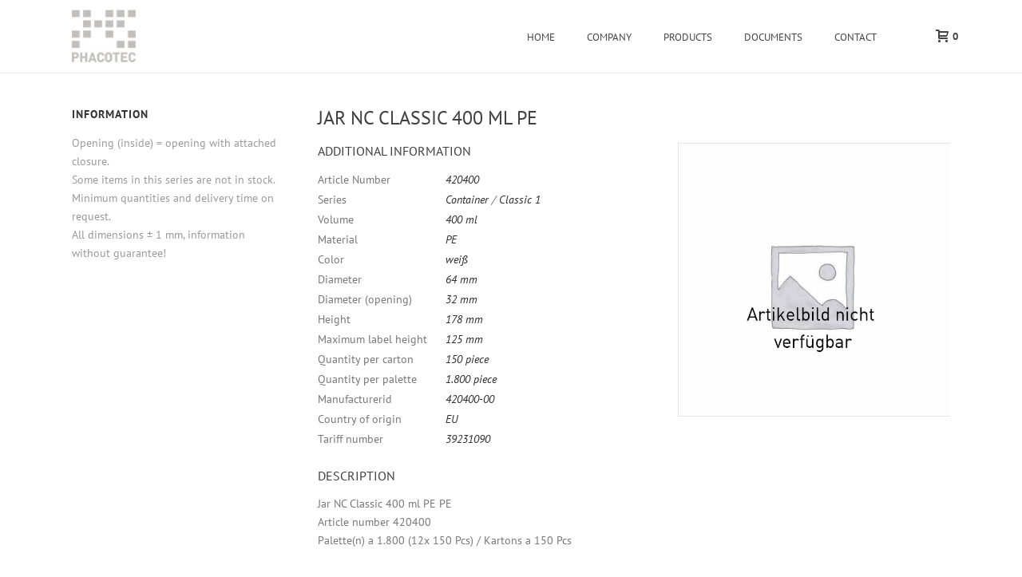

--- FILE ---
content_type: text/html; charset=UTF-8
request_url: https://www.phacotec.de/en/produkte/detail/container/classic-1-en/jar-nc-classic-400-ml-pe
body_size: 32826
content:
<!DOCTYPE html>
<html lang="en-US" >
<head>
	<script src="https://cloud.ccm19.de/app.js?apiKey=cdc9288267709d2be00e97c8cf8a957ef63e590b7649ab9a&amp;domain=686ba17596070dc1a30adae2" referrerpolicy="origin"></script>
		<meta charset="UTF-8" /><meta name="viewport" content="width=device-width, initial-scale=1.0, minimum-scale=1.0, maximum-scale=1.0, user-scalable=0" /><meta http-equiv="X-UA-Compatible" content="IE=edge,chrome=1" /><meta name="format-detection" content="telephone=no"><script type="text/javascript">var ajaxurl = "https://www.phacotec.de/wp-admin/admin-ajax.php";</script><meta name='robots' content='index, follow, max-image-preview:large, max-snippet:-1, max-video-preview:-1' />
<link rel="alternate" hreflang="de" href="https://www.phacotec.de/produkte/detail/dosen/classic-1/dose-nc-classic-400-ml-pe" />
<link rel="alternate" hreflang="en" href="https://www.phacotec.de/en/produkte/detail/container/classic-1-en/jar-nc-classic-400-ml-pe" />
<link rel="alternate" hreflang="x-default" href="https://www.phacotec.de/produkte/detail/dosen/classic-1/dose-nc-classic-400-ml-pe" />

		<style id="critical-path-css" type="text/css">
			body,html{width:100%;height:100%;margin:0;padding:0}.page-preloader{top:0;left:0;z-index:999;position:fixed;height:100%;width:100%;text-align:center}.preloader-preview-area{-webkit-animation-delay:-.2s;animation-delay:-.2s;top:50%;-webkit-transform:translateY(100%);-ms-transform:translateY(100%);transform:translateY(100%);margin-top:10px;max-height:calc(50% - 20px);opacity:1;width:100%;text-align:center;position:absolute}.preloader-logo{max-width:90%;top:50%;-webkit-transform:translateY(-100%);-ms-transform:translateY(-100%);transform:translateY(-100%);margin:-10px auto 0 auto;max-height:calc(50% - 20px);opacity:1;position:relative}.ball-pulse>div{width:15px;height:15px;border-radius:100%;margin:2px;-webkit-animation-fill-mode:both;animation-fill-mode:both;display:inline-block;-webkit-animation:ball-pulse .75s infinite cubic-bezier(.2,.68,.18,1.08);animation:ball-pulse .75s infinite cubic-bezier(.2,.68,.18,1.08)}.ball-pulse>div:nth-child(1){-webkit-animation-delay:-.36s;animation-delay:-.36s}.ball-pulse>div:nth-child(2){-webkit-animation-delay:-.24s;animation-delay:-.24s}.ball-pulse>div:nth-child(3){-webkit-animation-delay:-.12s;animation-delay:-.12s}@-webkit-keyframes ball-pulse{0%{-webkit-transform:scale(1);transform:scale(1);opacity:1}45%{-webkit-transform:scale(.1);transform:scale(.1);opacity:.7}80%{-webkit-transform:scale(1);transform:scale(1);opacity:1}}@keyframes ball-pulse{0%{-webkit-transform:scale(1);transform:scale(1);opacity:1}45%{-webkit-transform:scale(.1);transform:scale(.1);opacity:.7}80%{-webkit-transform:scale(1);transform:scale(1);opacity:1}}.ball-clip-rotate-pulse{position:relative;-webkit-transform:translateY(-15px) translateX(-10px);-ms-transform:translateY(-15px) translateX(-10px);transform:translateY(-15px) translateX(-10px);display:inline-block}.ball-clip-rotate-pulse>div{-webkit-animation-fill-mode:both;animation-fill-mode:both;position:absolute;top:0;left:0;border-radius:100%}.ball-clip-rotate-pulse>div:first-child{height:36px;width:36px;top:7px;left:-7px;-webkit-animation:ball-clip-rotate-pulse-scale 1s 0s cubic-bezier(.09,.57,.49,.9) infinite;animation:ball-clip-rotate-pulse-scale 1s 0s cubic-bezier(.09,.57,.49,.9) infinite}.ball-clip-rotate-pulse>div:last-child{position:absolute;width:50px;height:50px;left:-16px;top:-2px;background:0 0;border:2px solid;-webkit-animation:ball-clip-rotate-pulse-rotate 1s 0s cubic-bezier(.09,.57,.49,.9) infinite;animation:ball-clip-rotate-pulse-rotate 1s 0s cubic-bezier(.09,.57,.49,.9) infinite;-webkit-animation-duration:1s;animation-duration:1s}@-webkit-keyframes ball-clip-rotate-pulse-rotate{0%{-webkit-transform:rotate(0) scale(1);transform:rotate(0) scale(1)}50%{-webkit-transform:rotate(180deg) scale(.6);transform:rotate(180deg) scale(.6)}100%{-webkit-transform:rotate(360deg) scale(1);transform:rotate(360deg) scale(1)}}@keyframes ball-clip-rotate-pulse-rotate{0%{-webkit-transform:rotate(0) scale(1);transform:rotate(0) scale(1)}50%{-webkit-transform:rotate(180deg) scale(.6);transform:rotate(180deg) scale(.6)}100%{-webkit-transform:rotate(360deg) scale(1);transform:rotate(360deg) scale(1)}}@-webkit-keyframes ball-clip-rotate-pulse-scale{30%{-webkit-transform:scale(.3);transform:scale(.3)}100%{-webkit-transform:scale(1);transform:scale(1)}}@keyframes ball-clip-rotate-pulse-scale{30%{-webkit-transform:scale(.3);transform:scale(.3)}100%{-webkit-transform:scale(1);transform:scale(1)}}@-webkit-keyframes square-spin{25%{-webkit-transform:perspective(100px) rotateX(180deg) rotateY(0);transform:perspective(100px) rotateX(180deg) rotateY(0)}50%{-webkit-transform:perspective(100px) rotateX(180deg) rotateY(180deg);transform:perspective(100px) rotateX(180deg) rotateY(180deg)}75%{-webkit-transform:perspective(100px) rotateX(0) rotateY(180deg);transform:perspective(100px) rotateX(0) rotateY(180deg)}100%{-webkit-transform:perspective(100px) rotateX(0) rotateY(0);transform:perspective(100px) rotateX(0) rotateY(0)}}@keyframes square-spin{25%{-webkit-transform:perspective(100px) rotateX(180deg) rotateY(0);transform:perspective(100px) rotateX(180deg) rotateY(0)}50%{-webkit-transform:perspective(100px) rotateX(180deg) rotateY(180deg);transform:perspective(100px) rotateX(180deg) rotateY(180deg)}75%{-webkit-transform:perspective(100px) rotateX(0) rotateY(180deg);transform:perspective(100px) rotateX(0) rotateY(180deg)}100%{-webkit-transform:perspective(100px) rotateX(0) rotateY(0);transform:perspective(100px) rotateX(0) rotateY(0)}}.square-spin{display:inline-block}.square-spin>div{-webkit-animation-fill-mode:both;animation-fill-mode:both;width:50px;height:50px;-webkit-animation:square-spin 3s 0s cubic-bezier(.09,.57,.49,.9) infinite;animation:square-spin 3s 0s cubic-bezier(.09,.57,.49,.9) infinite}.cube-transition{position:relative;-webkit-transform:translate(-25px,-25px);-ms-transform:translate(-25px,-25px);transform:translate(-25px,-25px);display:inline-block}.cube-transition>div{-webkit-animation-fill-mode:both;animation-fill-mode:both;width:15px;height:15px;position:absolute;top:-5px;left:-5px;-webkit-animation:cube-transition 1.6s 0s infinite ease-in-out;animation:cube-transition 1.6s 0s infinite ease-in-out}.cube-transition>div:last-child{-webkit-animation-delay:-.8s;animation-delay:-.8s}@-webkit-keyframes cube-transition{25%{-webkit-transform:translateX(50px) scale(.5) rotate(-90deg);transform:translateX(50px) scale(.5) rotate(-90deg)}50%{-webkit-transform:translate(50px,50px) rotate(-180deg);transform:translate(50px,50px) rotate(-180deg)}75%{-webkit-transform:translateY(50px) scale(.5) rotate(-270deg);transform:translateY(50px) scale(.5) rotate(-270deg)}100%{-webkit-transform:rotate(-360deg);transform:rotate(-360deg)}}@keyframes cube-transition{25%{-webkit-transform:translateX(50px) scale(.5) rotate(-90deg);transform:translateX(50px) scale(.5) rotate(-90deg)}50%{-webkit-transform:translate(50px,50px) rotate(-180deg);transform:translate(50px,50px) rotate(-180deg)}75%{-webkit-transform:translateY(50px) scale(.5) rotate(-270deg);transform:translateY(50px) scale(.5) rotate(-270deg)}100%{-webkit-transform:rotate(-360deg);transform:rotate(-360deg)}}.ball-scale>div{border-radius:100%;margin:2px;-webkit-animation-fill-mode:both;animation-fill-mode:both;display:inline-block;height:60px;width:60px;-webkit-animation:ball-scale 1s 0s ease-in-out infinite;animation:ball-scale 1s 0s ease-in-out infinite}@-webkit-keyframes ball-scale{0%{-webkit-transform:scale(0);transform:scale(0)}100%{-webkit-transform:scale(1);transform:scale(1);opacity:0}}@keyframes ball-scale{0%{-webkit-transform:scale(0);transform:scale(0)}100%{-webkit-transform:scale(1);transform:scale(1);opacity:0}}.line-scale>div{-webkit-animation-fill-mode:both;animation-fill-mode:both;display:inline-block;width:5px;height:50px;border-radius:2px;margin:2px}.line-scale>div:nth-child(1){-webkit-animation:line-scale 1s -.5s infinite cubic-bezier(.2,.68,.18,1.08);animation:line-scale 1s -.5s infinite cubic-bezier(.2,.68,.18,1.08)}.line-scale>div:nth-child(2){-webkit-animation:line-scale 1s -.4s infinite cubic-bezier(.2,.68,.18,1.08);animation:line-scale 1s -.4s infinite cubic-bezier(.2,.68,.18,1.08)}.line-scale>div:nth-child(3){-webkit-animation:line-scale 1s -.3s infinite cubic-bezier(.2,.68,.18,1.08);animation:line-scale 1s -.3s infinite cubic-bezier(.2,.68,.18,1.08)}.line-scale>div:nth-child(4){-webkit-animation:line-scale 1s -.2s infinite cubic-bezier(.2,.68,.18,1.08);animation:line-scale 1s -.2s infinite cubic-bezier(.2,.68,.18,1.08)}.line-scale>div:nth-child(5){-webkit-animation:line-scale 1s -.1s infinite cubic-bezier(.2,.68,.18,1.08);animation:line-scale 1s -.1s infinite cubic-bezier(.2,.68,.18,1.08)}@-webkit-keyframes line-scale{0%{-webkit-transform:scaley(1);transform:scaley(1)}50%{-webkit-transform:scaley(.4);transform:scaley(.4)}100%{-webkit-transform:scaley(1);transform:scaley(1)}}@keyframes line-scale{0%{-webkit-transform:scaley(1);transform:scaley(1)}50%{-webkit-transform:scaley(.4);transform:scaley(.4)}100%{-webkit-transform:scaley(1);transform:scaley(1)}}.ball-scale-multiple{position:relative;-webkit-transform:translateY(30px);-ms-transform:translateY(30px);transform:translateY(30px);display:inline-block}.ball-scale-multiple>div{border-radius:100%;-webkit-animation-fill-mode:both;animation-fill-mode:both;margin:2px;position:absolute;left:-30px;top:0;opacity:0;margin:0;width:50px;height:50px;-webkit-animation:ball-scale-multiple 1s 0s linear infinite;animation:ball-scale-multiple 1s 0s linear infinite}.ball-scale-multiple>div:nth-child(2){-webkit-animation-delay:-.2s;animation-delay:-.2s}.ball-scale-multiple>div:nth-child(3){-webkit-animation-delay:-.2s;animation-delay:-.2s}@-webkit-keyframes ball-scale-multiple{0%{-webkit-transform:scale(0);transform:scale(0);opacity:0}5%{opacity:1}100%{-webkit-transform:scale(1);transform:scale(1);opacity:0}}@keyframes ball-scale-multiple{0%{-webkit-transform:scale(0);transform:scale(0);opacity:0}5%{opacity:1}100%{-webkit-transform:scale(1);transform:scale(1);opacity:0}}.ball-pulse-sync{display:inline-block}.ball-pulse-sync>div{width:15px;height:15px;border-radius:100%;margin:2px;-webkit-animation-fill-mode:both;animation-fill-mode:both;display:inline-block}.ball-pulse-sync>div:nth-child(1){-webkit-animation:ball-pulse-sync .6s -.21s infinite ease-in-out;animation:ball-pulse-sync .6s -.21s infinite ease-in-out}.ball-pulse-sync>div:nth-child(2){-webkit-animation:ball-pulse-sync .6s -.14s infinite ease-in-out;animation:ball-pulse-sync .6s -.14s infinite ease-in-out}.ball-pulse-sync>div:nth-child(3){-webkit-animation:ball-pulse-sync .6s -70ms infinite ease-in-out;animation:ball-pulse-sync .6s -70ms infinite ease-in-out}@-webkit-keyframes ball-pulse-sync{33%{-webkit-transform:translateY(10px);transform:translateY(10px)}66%{-webkit-transform:translateY(-10px);transform:translateY(-10px)}100%{-webkit-transform:translateY(0);transform:translateY(0)}}@keyframes ball-pulse-sync{33%{-webkit-transform:translateY(10px);transform:translateY(10px)}66%{-webkit-transform:translateY(-10px);transform:translateY(-10px)}100%{-webkit-transform:translateY(0);transform:translateY(0)}}.transparent-circle{display:inline-block;border-top:.5em solid rgba(255,255,255,.2);border-right:.5em solid rgba(255,255,255,.2);border-bottom:.5em solid rgba(255,255,255,.2);border-left:.5em solid #fff;-webkit-transform:translateZ(0);transform:translateZ(0);-webkit-animation:transparent-circle 1.1s infinite linear;animation:transparent-circle 1.1s infinite linear;width:50px;height:50px;border-radius:50%}.transparent-circle:after{border-radius:50%;width:10em;height:10em}@-webkit-keyframes transparent-circle{0%{-webkit-transform:rotate(0);transform:rotate(0)}100%{-webkit-transform:rotate(360deg);transform:rotate(360deg)}}@keyframes transparent-circle{0%{-webkit-transform:rotate(0);transform:rotate(0)}100%{-webkit-transform:rotate(360deg);transform:rotate(360deg)}}.ball-spin-fade-loader{position:relative;top:-10px;left:-10px;display:inline-block}.ball-spin-fade-loader>div{width:15px;height:15px;border-radius:100%;margin:2px;-webkit-animation-fill-mode:both;animation-fill-mode:both;position:absolute;-webkit-animation:ball-spin-fade-loader 1s infinite linear;animation:ball-spin-fade-loader 1s infinite linear}.ball-spin-fade-loader>div:nth-child(1){top:25px;left:0;animation-delay:-.84s;-webkit-animation-delay:-.84s}.ball-spin-fade-loader>div:nth-child(2){top:17.05px;left:17.05px;animation-delay:-.72s;-webkit-animation-delay:-.72s}.ball-spin-fade-loader>div:nth-child(3){top:0;left:25px;animation-delay:-.6s;-webkit-animation-delay:-.6s}.ball-spin-fade-loader>div:nth-child(4){top:-17.05px;left:17.05px;animation-delay:-.48s;-webkit-animation-delay:-.48s}.ball-spin-fade-loader>div:nth-child(5){top:-25px;left:0;animation-delay:-.36s;-webkit-animation-delay:-.36s}.ball-spin-fade-loader>div:nth-child(6){top:-17.05px;left:-17.05px;animation-delay:-.24s;-webkit-animation-delay:-.24s}.ball-spin-fade-loader>div:nth-child(7){top:0;left:-25px;animation-delay:-.12s;-webkit-animation-delay:-.12s}.ball-spin-fade-loader>div:nth-child(8){top:17.05px;left:-17.05px;animation-delay:0s;-webkit-animation-delay:0s}@-webkit-keyframes ball-spin-fade-loader{50%{opacity:.3;-webkit-transform:scale(.4);transform:scale(.4)}100%{opacity:1;-webkit-transform:scale(1);transform:scale(1)}}@keyframes ball-spin-fade-loader{50%{opacity:.3;-webkit-transform:scale(.4);transform:scale(.4)}100%{opacity:1;-webkit-transform:scale(1);transform:scale(1)}}		</style>

		<script>window._wca = window._wca || [];</script>

	<!-- This site is optimized with the Yoast SEO plugin v26.7 - https://yoast.com/wordpress/plugins/seo/ -->
	<title>Jar NC Classic 400 ml PE - PHACOTEC Produkt-Service GmbH</title>
	<meta name="description" content="Jar NC Classic 400 ml PE PE, Article number 420400, Palette(n) a 1.800 (12x 150 Pcs) / Kartons a 150 Pcs" />
	<link rel="canonical" href="https://www.phacotec.de/en/produkte/detail/container/classic-1-en/jar-nc-classic-400-ml-pe" />
	<meta property="og:locale" content="en_US" />
	<meta property="og:type" content="article" />
	<meta property="og:title" content="Jar NC Classic 400 ml PE - PHACOTEC Produkt-Service GmbH" />
	<meta property="og:description" content="Jar NC Classic 400 ml PE PE, Article number 420400, Palette(n) a 1.800 (12x 150 Pcs) / Kartons a 150 Pcs" />
	<meta property="og:url" content="https://www.phacotec.de/en/produkte/detail/container/classic-1-en/jar-nc-classic-400-ml-pe" />
	<meta property="og:site_name" content="PHACOTEC Produkt-Service GmbH" />
	<meta property="article:modified_time" content="2026-01-16T17:16:14+00:00" />
	<meta property="og:image" content="https://www.phacotec.de/wp-content/uploads/tmp_420400-1.jpg" />
	<meta property="og:image:width" content="1000" />
	<meta property="og:image:height" content="1000" />
	<meta property="og:image:type" content="image/jpeg" />
	<script type="application/ld+json" class="yoast-schema-graph">{"@context":"https://schema.org","@graph":[{"@type":"WebPage","@id":"https://www.phacotec.de/en/produkte/detail/container/classic-1-en/jar-nc-classic-400-ml-pe","url":"https://www.phacotec.de/en/produkte/detail/container/classic-1-en/jar-nc-classic-400-ml-pe","name":"Jar NC Classic 400 ml PE - PHACOTEC Produkt-Service GmbH","isPartOf":{"@id":"https://www.phacotec.de/#website"},"primaryImageOfPage":{"@id":"https://www.phacotec.de/en/produkte/detail/container/classic-1-en/jar-nc-classic-400-ml-pe#primaryimage"},"image":{"@id":"https://www.phacotec.de/en/produkte/detail/container/classic-1-en/jar-nc-classic-400-ml-pe#primaryimage"},"thumbnailUrl":"https://www.phacotec.de/wp-content/uploads/tmp_420400-1.jpg","datePublished":"2025-10-23T16:13:44+00:00","dateModified":"2026-01-16T17:16:14+00:00","description":"Jar NC Classic 400 ml PE PE, Article number 420400, Palette(n) a 1.800 (12x 150 Pcs) / Kartons a 150 Pcs","breadcrumb":{"@id":"https://www.phacotec.de/en/produkte/detail/container/classic-1-en/jar-nc-classic-400-ml-pe#breadcrumb"},"inLanguage":"en-US","potentialAction":[{"@type":"ReadAction","target":["https://www.phacotec.de/en/produkte/detail/container/classic-1-en/jar-nc-classic-400-ml-pe"]}]},{"@type":"ImageObject","inLanguage":"en-US","@id":"https://www.phacotec.de/en/produkte/detail/container/classic-1-en/jar-nc-classic-400-ml-pe#primaryimage","url":"https://www.phacotec.de/wp-content/uploads/tmp_420400-1.jpg","contentUrl":"https://www.phacotec.de/wp-content/uploads/tmp_420400-1.jpg","width":1000,"height":1000},{"@type":"BreadcrumbList","@id":"https://www.phacotec.de/en/produkte/detail/container/classic-1-en/jar-nc-classic-400-ml-pe#breadcrumb","itemListElement":[{"@type":"ListItem","position":1,"name":"Home","item":"https://www.phacotec.de/en"},{"@type":"ListItem","position":2,"name":"Products","item":"https://www.phacotec.de/en/products"},{"@type":"ListItem","position":3,"name":"Jar NC Classic 400 ml PE"}]},{"@type":"WebSite","@id":"https://www.phacotec.de/#website","url":"https://www.phacotec.de/","name":"PHACOTEC Produkt-Service GmbH","description":"","publisher":{"@id":"https://www.phacotec.de/#organization"},"potentialAction":[{"@type":"SearchAction","target":{"@type":"EntryPoint","urlTemplate":"https://www.phacotec.de/?s={search_term_string}"},"query-input":{"@type":"PropertyValueSpecification","valueRequired":true,"valueName":"search_term_string"}}],"inLanguage":"en-US"},{"@type":"Organization","@id":"https://www.phacotec.de/#organization","name":"PHACOTEC Produkt-Service GmbH","url":"https://www.phacotec.de/","logo":{"@type":"ImageObject","inLanguage":"en-US","@id":"https://www.phacotec.de/#/schema/logo/image/","url":"https://www.phacotec.de/wp-content/uploads/fahne_phacotec.jpg","contentUrl":"https://www.phacotec.de/wp-content/uploads/fahne_phacotec.jpg","width":85,"height":75,"caption":"PHACOTEC Produkt-Service GmbH"},"image":{"@id":"https://www.phacotec.de/#/schema/logo/image/"}}]}</script>
	<!-- / Yoast SEO plugin. -->


								<script id="omgf-pro-remove-async-google-fonts" type="text/javascript" src="[data-uri]"></script>
				<link rel='dns-prefetch' href='//stats.wp.com' />
<link rel='preconnect' href='//c0.wp.com' />

<link rel="shortcut icon" href="https://www.phacotec.de/wp-content/uploads/logo_phacotec.jpg"  />
<link rel="apple-touch-icon-precomposed" href="https://www.phacotec.de/wp-content/uploads/logo_phacotec.jpg">
<link rel="apple-touch-icon-precomposed" sizes="114x114" href="https://www.phacotec.de/wp-content/uploads/logo_phacotec.jpg">
<link rel="apple-touch-icon-precomposed" sizes="72x72" href="https://www.phacotec.de/wp-content/uploads/logo_phacotec.jpg">
<link rel="apple-touch-icon-precomposed" sizes="144x144" href="https://www.phacotec.de/wp-content/uploads/logo_phacotec.jpg">
<script type="text/javascript">window.abb = {};php = {};window.PHP = {};PHP.ajax = "https://www.phacotec.de/wp-admin/admin-ajax.php";PHP.wp_p_id = "7613883";var mk_header_parallax, mk_banner_parallax, mk_page_parallax, mk_footer_parallax, mk_body_parallax;var mk_images_dir = "https://www.phacotec.de/wp-content/themes/jupiter/assets/images",mk_theme_js_path = "https://www.phacotec.de/wp-content/themes/jupiter/assets/js",mk_theme_dir = "https://www.phacotec.de/wp-content/themes/jupiter",mk_captcha_placeholder = "Enter Captcha",mk_captcha_invalid_txt = "Invalid. Try again.",mk_captcha_correct_txt = "Captcha correct.",mk_responsive_nav_width = 1140,mk_vertical_header_back = "Back",mk_vertical_header_anim = "1",mk_check_rtl = true,mk_grid_width = 1140,mk_ajax_search_option = "toolbar",mk_preloader_bg_color = "#eeeeee",mk_accent_color = "#e23434",mk_go_to_top =  "true",mk_smooth_scroll =  "true",mk_show_background_video =  "false",mk_preloader_bar_color = "#e23434",mk_preloader_logo = "http://demos.artbees.net/jupiter5/kalyke/wp-content/uploads/sites/39/2015/12/preloader.png";var mk_header_parallax = false,mk_banner_parallax = false,mk_footer_parallax = false,mk_body_parallax = false,mk_no_more_posts = "No More Posts",mk_typekit_id   = "",mk_google_fonts = ["PT Sans:100italic,200italic,300italic,400italic,500italic,600italic,700italic,800italic,900italic,100,200,300,400,500,600,700,800,900:latin-ext"],mk_global_lazyload = false;</script><style id='wp-img-auto-sizes-contain-inline-css' type='text/css'>
img:is([sizes=auto i],[sizes^="auto," i]){contain-intrinsic-size:3000px 1500px}
/*# sourceURL=wp-img-auto-sizes-contain-inline-css */
</style>
<link rel='stylesheet' id='wp-block-library-css' href='https://c0.wp.com/c/6.9/wp-includes/css/dist/block-library/style.min.css' type='text/css' media='all' />
<link rel='stylesheet' id='wc-blocks-style-css' href='https://c0.wp.com/p/woocommerce/10.4.3/assets/client/blocks/wc-blocks.css' type='text/css' media='all' />
<style id='global-styles-inline-css' type='text/css'>
:root{--wp--preset--aspect-ratio--square: 1;--wp--preset--aspect-ratio--4-3: 4/3;--wp--preset--aspect-ratio--3-4: 3/4;--wp--preset--aspect-ratio--3-2: 3/2;--wp--preset--aspect-ratio--2-3: 2/3;--wp--preset--aspect-ratio--16-9: 16/9;--wp--preset--aspect-ratio--9-16: 9/16;--wp--preset--color--black: #000000;--wp--preset--color--cyan-bluish-gray: #abb8c3;--wp--preset--color--white: #ffffff;--wp--preset--color--pale-pink: #f78da7;--wp--preset--color--vivid-red: #cf2e2e;--wp--preset--color--luminous-vivid-orange: #ff6900;--wp--preset--color--luminous-vivid-amber: #fcb900;--wp--preset--color--light-green-cyan: #7bdcb5;--wp--preset--color--vivid-green-cyan: #00d084;--wp--preset--color--pale-cyan-blue: #8ed1fc;--wp--preset--color--vivid-cyan-blue: #0693e3;--wp--preset--color--vivid-purple: #9b51e0;--wp--preset--gradient--vivid-cyan-blue-to-vivid-purple: linear-gradient(135deg,rgb(6,147,227) 0%,rgb(155,81,224) 100%);--wp--preset--gradient--light-green-cyan-to-vivid-green-cyan: linear-gradient(135deg,rgb(122,220,180) 0%,rgb(0,208,130) 100%);--wp--preset--gradient--luminous-vivid-amber-to-luminous-vivid-orange: linear-gradient(135deg,rgb(252,185,0) 0%,rgb(255,105,0) 100%);--wp--preset--gradient--luminous-vivid-orange-to-vivid-red: linear-gradient(135deg,rgb(255,105,0) 0%,rgb(207,46,46) 100%);--wp--preset--gradient--very-light-gray-to-cyan-bluish-gray: linear-gradient(135deg,rgb(238,238,238) 0%,rgb(169,184,195) 100%);--wp--preset--gradient--cool-to-warm-spectrum: linear-gradient(135deg,rgb(74,234,220) 0%,rgb(151,120,209) 20%,rgb(207,42,186) 40%,rgb(238,44,130) 60%,rgb(251,105,98) 80%,rgb(254,248,76) 100%);--wp--preset--gradient--blush-light-purple: linear-gradient(135deg,rgb(255,206,236) 0%,rgb(152,150,240) 100%);--wp--preset--gradient--blush-bordeaux: linear-gradient(135deg,rgb(254,205,165) 0%,rgb(254,45,45) 50%,rgb(107,0,62) 100%);--wp--preset--gradient--luminous-dusk: linear-gradient(135deg,rgb(255,203,112) 0%,rgb(199,81,192) 50%,rgb(65,88,208) 100%);--wp--preset--gradient--pale-ocean: linear-gradient(135deg,rgb(255,245,203) 0%,rgb(182,227,212) 50%,rgb(51,167,181) 100%);--wp--preset--gradient--electric-grass: linear-gradient(135deg,rgb(202,248,128) 0%,rgb(113,206,126) 100%);--wp--preset--gradient--midnight: linear-gradient(135deg,rgb(2,3,129) 0%,rgb(40,116,252) 100%);--wp--preset--font-size--small: 13px;--wp--preset--font-size--medium: 20px;--wp--preset--font-size--large: 36px;--wp--preset--font-size--x-large: 42px;--wp--preset--spacing--20: 0.44rem;--wp--preset--spacing--30: 0.67rem;--wp--preset--spacing--40: 1rem;--wp--preset--spacing--50: 1.5rem;--wp--preset--spacing--60: 2.25rem;--wp--preset--spacing--70: 3.38rem;--wp--preset--spacing--80: 5.06rem;--wp--preset--shadow--natural: 6px 6px 9px rgba(0, 0, 0, 0.2);--wp--preset--shadow--deep: 12px 12px 50px rgba(0, 0, 0, 0.4);--wp--preset--shadow--sharp: 6px 6px 0px rgba(0, 0, 0, 0.2);--wp--preset--shadow--outlined: 6px 6px 0px -3px rgb(255, 255, 255), 6px 6px rgb(0, 0, 0);--wp--preset--shadow--crisp: 6px 6px 0px rgb(0, 0, 0);}:where(.is-layout-flex){gap: 0.5em;}:where(.is-layout-grid){gap: 0.5em;}body .is-layout-flex{display: flex;}.is-layout-flex{flex-wrap: wrap;align-items: center;}.is-layout-flex > :is(*, div){margin: 0;}body .is-layout-grid{display: grid;}.is-layout-grid > :is(*, div){margin: 0;}:where(.wp-block-columns.is-layout-flex){gap: 2em;}:where(.wp-block-columns.is-layout-grid){gap: 2em;}:where(.wp-block-post-template.is-layout-flex){gap: 1.25em;}:where(.wp-block-post-template.is-layout-grid){gap: 1.25em;}.has-black-color{color: var(--wp--preset--color--black) !important;}.has-cyan-bluish-gray-color{color: var(--wp--preset--color--cyan-bluish-gray) !important;}.has-white-color{color: var(--wp--preset--color--white) !important;}.has-pale-pink-color{color: var(--wp--preset--color--pale-pink) !important;}.has-vivid-red-color{color: var(--wp--preset--color--vivid-red) !important;}.has-luminous-vivid-orange-color{color: var(--wp--preset--color--luminous-vivid-orange) !important;}.has-luminous-vivid-amber-color{color: var(--wp--preset--color--luminous-vivid-amber) !important;}.has-light-green-cyan-color{color: var(--wp--preset--color--light-green-cyan) !important;}.has-vivid-green-cyan-color{color: var(--wp--preset--color--vivid-green-cyan) !important;}.has-pale-cyan-blue-color{color: var(--wp--preset--color--pale-cyan-blue) !important;}.has-vivid-cyan-blue-color{color: var(--wp--preset--color--vivid-cyan-blue) !important;}.has-vivid-purple-color{color: var(--wp--preset--color--vivid-purple) !important;}.has-black-background-color{background-color: var(--wp--preset--color--black) !important;}.has-cyan-bluish-gray-background-color{background-color: var(--wp--preset--color--cyan-bluish-gray) !important;}.has-white-background-color{background-color: var(--wp--preset--color--white) !important;}.has-pale-pink-background-color{background-color: var(--wp--preset--color--pale-pink) !important;}.has-vivid-red-background-color{background-color: var(--wp--preset--color--vivid-red) !important;}.has-luminous-vivid-orange-background-color{background-color: var(--wp--preset--color--luminous-vivid-orange) !important;}.has-luminous-vivid-amber-background-color{background-color: var(--wp--preset--color--luminous-vivid-amber) !important;}.has-light-green-cyan-background-color{background-color: var(--wp--preset--color--light-green-cyan) !important;}.has-vivid-green-cyan-background-color{background-color: var(--wp--preset--color--vivid-green-cyan) !important;}.has-pale-cyan-blue-background-color{background-color: var(--wp--preset--color--pale-cyan-blue) !important;}.has-vivid-cyan-blue-background-color{background-color: var(--wp--preset--color--vivid-cyan-blue) !important;}.has-vivid-purple-background-color{background-color: var(--wp--preset--color--vivid-purple) !important;}.has-black-border-color{border-color: var(--wp--preset--color--black) !important;}.has-cyan-bluish-gray-border-color{border-color: var(--wp--preset--color--cyan-bluish-gray) !important;}.has-white-border-color{border-color: var(--wp--preset--color--white) !important;}.has-pale-pink-border-color{border-color: var(--wp--preset--color--pale-pink) !important;}.has-vivid-red-border-color{border-color: var(--wp--preset--color--vivid-red) !important;}.has-luminous-vivid-orange-border-color{border-color: var(--wp--preset--color--luminous-vivid-orange) !important;}.has-luminous-vivid-amber-border-color{border-color: var(--wp--preset--color--luminous-vivid-amber) !important;}.has-light-green-cyan-border-color{border-color: var(--wp--preset--color--light-green-cyan) !important;}.has-vivid-green-cyan-border-color{border-color: var(--wp--preset--color--vivid-green-cyan) !important;}.has-pale-cyan-blue-border-color{border-color: var(--wp--preset--color--pale-cyan-blue) !important;}.has-vivid-cyan-blue-border-color{border-color: var(--wp--preset--color--vivid-cyan-blue) !important;}.has-vivid-purple-border-color{border-color: var(--wp--preset--color--vivid-purple) !important;}.has-vivid-cyan-blue-to-vivid-purple-gradient-background{background: var(--wp--preset--gradient--vivid-cyan-blue-to-vivid-purple) !important;}.has-light-green-cyan-to-vivid-green-cyan-gradient-background{background: var(--wp--preset--gradient--light-green-cyan-to-vivid-green-cyan) !important;}.has-luminous-vivid-amber-to-luminous-vivid-orange-gradient-background{background: var(--wp--preset--gradient--luminous-vivid-amber-to-luminous-vivid-orange) !important;}.has-luminous-vivid-orange-to-vivid-red-gradient-background{background: var(--wp--preset--gradient--luminous-vivid-orange-to-vivid-red) !important;}.has-very-light-gray-to-cyan-bluish-gray-gradient-background{background: var(--wp--preset--gradient--very-light-gray-to-cyan-bluish-gray) !important;}.has-cool-to-warm-spectrum-gradient-background{background: var(--wp--preset--gradient--cool-to-warm-spectrum) !important;}.has-blush-light-purple-gradient-background{background: var(--wp--preset--gradient--blush-light-purple) !important;}.has-blush-bordeaux-gradient-background{background: var(--wp--preset--gradient--blush-bordeaux) !important;}.has-luminous-dusk-gradient-background{background: var(--wp--preset--gradient--luminous-dusk) !important;}.has-pale-ocean-gradient-background{background: var(--wp--preset--gradient--pale-ocean) !important;}.has-electric-grass-gradient-background{background: var(--wp--preset--gradient--electric-grass) !important;}.has-midnight-gradient-background{background: var(--wp--preset--gradient--midnight) !important;}.has-small-font-size{font-size: var(--wp--preset--font-size--small) !important;}.has-medium-font-size{font-size: var(--wp--preset--font-size--medium) !important;}.has-large-font-size{font-size: var(--wp--preset--font-size--large) !important;}.has-x-large-font-size{font-size: var(--wp--preset--font-size--x-large) !important;}
/*# sourceURL=global-styles-inline-css */
</style>

<style id='classic-theme-styles-inline-css' type='text/css'>
/*! This file is auto-generated */
.wp-block-button__link{color:#fff;background-color:#32373c;border-radius:9999px;box-shadow:none;text-decoration:none;padding:calc(.667em + 2px) calc(1.333em + 2px);font-size:1.125em}.wp-block-file__button{background:#32373c;color:#fff;text-decoration:none}
/*# sourceURL=/wp-includes/css/classic-themes.min.css */
</style>
<link rel='stylesheet' id='tiered-pricing-table-front-css-css' href='https://www.phacotec.de/wp-content/plugins/tier-pricing-table-premium/assets/frontend/main.css' type='text/css' media='all' />
<link rel='stylesheet' id='woof-css' href='https://www.phacotec.de/wp-content/plugins/woocommerce-products-filter/css/front.css' type='text/css' media='all' />
<style id='woof-inline-css' type='text/css'>

.woof_products_top_panel li span, .woof_products_top_panel2 li span{background: url(https://www.phacotec.de/wp-content/plugins/woocommerce-products-filter/img/delete.png);background-size: 14px 14px;background-repeat: no-repeat;background-position: right;}
.woof_edit_view{
                    display: none;
                }
.woof_container_inner h4 {
    margin-bottom: 0px;
    padding-bottom: 15px;
    line-height: 1.66em;
    text-transform: uppercase;
    font-size: 14px;
    color: #333333;
    font-weight: bolder;
}
.woof_text_search_container input[type='search'] {
    width: 93% !important;
}

/*# sourceURL=woof-inline-css */
</style>
<link rel='stylesheet' id='icheck-jquery-color-css' href='https://www.phacotec.de/wp-content/plugins/woocommerce-products-filter/js/icheck/skins/square/square.css' type='text/css' media='all' />
<link rel='stylesheet' id='woof_by_instock_html_items-css' href='https://www.phacotec.de/wp-content/plugins/woocommerce-products-filter/ext/by_instock/css/by_instock.css' type='text/css' media='all' />
<link rel='stylesheet' id='woof_by_text_html_items-css' href='https://www.phacotec.de/wp-content/plugins/woocommerce-products-filter/ext/by_text/assets/css/front.css' type='text/css' media='all' />
<link rel='stylesheet' id='woof_color_html_items-css' href='https://www.phacotec.de/wp-content/plugins/woocommerce-products-filter/ext/color/css/html_types/color.css' type='text/css' media='all' />
<link rel='stylesheet' id='woof_image_html_items-css' href='https://www.phacotec.de/wp-content/plugins/woocommerce-products-filter/ext/image/css/html_types/image.css' type='text/css' media='all' />
<link rel='stylesheet' id='woof_label_html_items-css' href='https://www.phacotec.de/wp-content/plugins/woocommerce-products-filter/ext/label/css/html_types/label.css' type='text/css' media='all' />
<link rel='stylesheet' id='woof_query_save_html_items-css' href='https://www.phacotec.de/wp-content/plugins/woocommerce-products-filter/ext/query_save/css/query_save.css' type='text/css' media='all' />
<link rel='stylesheet' id='woof_quick_search_html_items-css' href='https://www.phacotec.de/wp-content/plugins/woocommerce-products-filter/ext/quick_search/css/quick_search.css' type='text/css' media='all' />
<link rel='stylesheet' id='woof_slider_html_items-css' href='https://www.phacotec.de/wp-content/plugins/woocommerce-products-filter/ext/slider/css/html_types/slider.css' type='text/css' media='all' />
<link rel='stylesheet' id='select2-css' href='https://c0.wp.com/p/woocommerce/10.4.3/assets/css/select2.css' type='text/css' media='all' />
<link rel='stylesheet' id='photoswipe-css' href='https://c0.wp.com/p/woocommerce/10.4.3/assets/css/photoswipe/photoswipe.min.css' type='text/css' media='all' />
<link rel='stylesheet' id='photoswipe-default-skin-css' href='https://c0.wp.com/p/woocommerce/10.4.3/assets/css/photoswipe/default-skin/default-skin.min.css' type='text/css' media='all' />
<link rel='stylesheet' id='woocommerce-override-css' href='https://www.phacotec.de/wp-content/themes/jupiter/assets/stylesheet/plugins/woocommerce.css' type='text/css' media='all' />
<style id='woocommerce-inline-inline-css' type='text/css'>
.woocommerce form .form-row .required { visibility: visible; }
/*# sourceURL=woocommerce-inline-inline-css */
</style>
<link rel='stylesheet' id='wpml-legacy-vertical-list-0-css' href='https://www.phacotec.de/wp-content/plugins/sitepress-multilingual-cms/templates/language-switchers/legacy-list-vertical/style.min.css' type='text/css' media='all' />
<link rel='stylesheet' id='core-styles-css' href='https://www.phacotec.de/wp-content/themes/jupiter/assets/stylesheet/core-styles.6.10.6.css' type='text/css' media='all' />
<style id='core-styles-inline-css' type='text/css'>

			#wpadminbar {
				-webkit-backface-visibility: hidden;
				backface-visibility: hidden;
				-webkit-perspective: 1000;
				-ms-perspective: 1000;
				perspective: 1000;
				-webkit-transform: translateZ(0px);
				-ms-transform: translateZ(0px);
				transform: translateZ(0px);
			}
			@media screen and (max-width: 600px) {
				#wpadminbar {
					position: fixed !important;
				}
			}
		
/*# sourceURL=core-styles-inline-css */
</style>
<link rel='stylesheet' id='components-full-css' href='https://www.phacotec.de/wp-content/themes/jupiter/assets/stylesheet/components-full.6.10.6.css' type='text/css' media='all' />
<style id='components-full-inline-css' type='text/css'>

body
{
    background-color:#fff;
}

.hb-custom-header #mk-page-introduce,
#mk-page-introduce
{
    background-color:#ffffff;background-size: cover;-webkit-background-size: cover;-moz-background-size: cover;
}

.hb-custom-header > div,
.mk-header-bg
{
    background-color:#ffffff;
}

.mk-classic-nav-bg
{
    background-color:#ffffff;
}

.master-holder-bg
{
    background-color:#fff;
}

#mk-footer
{
    background-color:#ffffff;
}

#mk-boxed-layout
{
  -webkit-box-shadow: 0 0 0px rgba(0, 0, 0, 0);
  -moz-box-shadow: 0 0 0px rgba(0, 0, 0, 0);
  box-shadow: 0 0 0px rgba(0, 0, 0, 0);
}

.mk-news-tab .mk-tabs-tabs .is-active a,
.mk-fancy-title.pattern-style span,
.mk-fancy-title.pattern-style.color-gradient span:after,
.page-bg-color
{
    background-color: #fff;
}

.page-title
{
    font-size: 20px;
    color: #4d4d4d;
    text-transform: uppercase;
    font-weight: inherit;
    letter-spacing: 2px;
}

.page-subtitle
{
    font-size: 14px;
    line-height: 100%;
    color: #a3a3a3;
    font-size: 14px;
    text-transform: none;
}



    .mk-header
    {
        border-bottom:1px solid #ededed;
    }

    
	.header-style-1 .mk-header-padding-wrapper,
	.header-style-2 .mk-header-padding-wrapper,
	.header-style-3 .mk-header-padding-wrapper {
		padding-top:91px;
	}

	.mk-process-steps[max-width~="950px"] ul::before {
	  display: none !important;
	}
	.mk-process-steps[max-width~="950px"] li {
	  margin-bottom: 30px !important;
	  width: 100% !important;
	  text-align: center;
	}
	.mk-event-countdown-ul[max-width~="750px"] li {
	  width: 90%;
	  display: block;
	  margin: 0 auto 15px;
	}

    body { font-family: PT Sans } 

            @font-face {
                font-family: 'star';font-display: swap;
                src: url('https://www.phacotec.de/wp-content/themes/jupiter/assets/stylesheet/fonts/star/font.eot');
                src: url('https://www.phacotec.de/wp-content/themes/jupiter/assets/stylesheet/fonts/star/font.eot?#iefix') format('embedded-opentype'),
                url('https://www.phacotec.de/wp-content/themes/jupiter/assets/stylesheet/fonts/star/font.woff') format('woff'),
                url('https://www.phacotec.de/wp-content/themes/jupiter/assets/stylesheet/fonts/star/font.ttf') format('truetype'),
                url('https://www.phacotec.de/wp-content/themes/jupiter/assets/stylesheet/fonts/star/font.svg#star') format('svg');
                font-weight: normal;
                font-style: normal;
            }
            @font-face {
                font-family: 'WooCommerce';font-display: swap;
                src: url('https://www.phacotec.de/wp-content/themes/jupiter/assets/stylesheet/fonts/woocommerce/font.eot');
                src: url('https://www.phacotec.de/wp-content/themes/jupiter/assets/stylesheet/fonts/woocommerce/font.eot?#iefix') format('embedded-opentype'),
                url('https://www.phacotec.de/wp-content/themes/jupiter/assets/stylesheet/fonts/woocommerce/font.woff') format('woff'),
                url('https://www.phacotec.de/wp-content/themes/jupiter/assets/stylesheet/fonts/woocommerce/font.ttf') format('truetype'),
                url('https://www.phacotec.de/wp-content/themes/jupiter/assets/stylesheet/fonts/woocommerce/font.svg#WooCommerce') format('svg');
                font-weight: normal;
                font-style: normal;
            }.label .vi-wpvs-label-selected {
	text-transform: none;
    color: grey;
}

.woof_container_inner h4 {
    margin-bottom: 0px;
    padding-bottom: 15px;
    line-height: 1.66em;
    text-transform: uppercase;
    font-size: 14px;
    color: #333333;
    font-weight: bolder;
}
.news-widget-excerpt p {
	line-height: 1.66em;
	margin-top: -2px;
}
.custom-html-widget {
	line-height: 1.66em;
	margin-top: -2px;
}
.news-widget-title a {
	display: none;
}

.news-date {
	display: none !important;
}

.page-title {
	font-weight: 700;
	font-size: 22px;
}

.master-holder h1.page-title {
	margin-top: 0;
	margin-bottom: 20px;
}

.page-subtitle {
	font-size: 15px;
}

.master-holder h1.page-title,
.master-holder .page-subtitle {
	margin-left: 0;
}
.master-holder .page-subtitle {
	margin-bottom: 20px;
}

.font14 p {
	font-size: 14px;	
}
.mk-employees.classic .team-member-name {
  font-weight: 500;
	font-size: 14px;
  font-family: PT Sans;
}
.single-social-section {
	display: none;
}
.justify p {
	text-align: justify;
  text-justify: inter-word;
}
.grey div {
	text-color:grey;
}

#padding30 {
    height: 30px;
}

#theme-page .theme-page-wrapper {
	 margin: 10px auto;
}

#mk-page-introduce.intro-left { 
	display: none;
	padding: 10px 0 0 0;
}

.mk-product-loop.compact-layout .product-title {
  padding-top: 0px;
	padding-right: 0;
	font-size: 13px !important;
	height: 36px;
}

.mk-product-loop.compact-layout .product-loop-thumb {
  padding-top: 0px;
	height: 200px;
	border-bottom: 1px dotted rgba(0,0,0,.1);
}

.single-product .mk-product-loop.compact-layout .product-loop-thumb {
	height: 135px;
	border-bottom: 1px dotted rgba(0,0,0,.1);
}

.woocommerce .product-category h4 {
	padding: 10px 0;
}

.woocommerce .product-category h4 .count {
	font-size: 13px;
}

.woocommerce .product-category.item {
	height: 326px;
}

.mk-product-loop.compact-layout .mk-shop-item-detail {
	padding: 10;
}

.woocommerce div.product .summary h2 {
	display: none;
}

.woocommerce .master-holder h1 {
	  font-size: 24px;
}

.woocommerce .master-holder  h2 {
	font-size: 16px !important;
}

.single-product .product_meta {
	margin: 0 0 20px 0;
	font-size: 13px;
}

.woocommerce table.shop_attributes th, 
.woocommerce table.shop_attributes td,
.woocommerce table.shop_attributes td p{
	padding: 2px 10px 2px 0;
	font-size: 12px;
	text-align: left;
	border: none;
}

.woocommerce table.shop_attributes,
.single-product .product_meta{
	border: none;
}

.woocommerce .products.related {
	margin-top: 40px;
}

.mk-header-nav-container {
  margin-right: 30px;
}

.mk-main-navigation {
	margin-right: 30px;	
}

.widget_icl_lang_sel_widget li a {
	padding-left: 0;
}

ul li.red-icon .mk-svg-icon {
	fill: #e23434;
}

.woocommerce table.shop_attributes th {
    text-transform: none;  
	  font-weight: 400;
	  padding: 7px;
    border-top: 0;
    border-bottom: 1px dotted rgba(0,0,0,.1);
    margin: 0;
    line-height: 1.0em;
}

.woocommerce table.shop_attributes th, .woocommerce table.shop_attributes td, .woocommerce table.shop_attributes td p {
    padding: 2px 10px 2px 0;
    font-size: 14px;
    text-align: left;
    border: none;
}

.woocommerce div.product div.summary {
    /* float: right; */
    width: 57%;
}

.woocommerce div.product div.images {
    width: 43%;
    float: right;
    margin-bottom: 2em;
}

.mk-product-loop.compact-layout .product-title {
    padding-right: 0;
		padding-top: 0px;
    /*  padding-top: 5px; */
    font-size: 10px !important;
    height: 60px;
		/*	height: 50px; */
}
div.wpforms-container-full .wpforms-form .wpforms-field-label {
    display: block;
	  font-weight: normal;
    font-size: 14px;
}
div.wpforms-container-full .wpforms-form .wpforms-field-label-inline {
    font-size: 14px;
}
div.wpforms-container-full, div.wpforms-container-full .wpforms-form * {
    font-size: 14px;
		line-height: 20px;
    height: auto;
 }
div.wpforms-container-full .wpforms-form .wpforms-field {
    padding-top: 0px;
    padding-right: 0px;
    padding-bottom: 14px;
    padding-left: 0px;
    clear: both;
}
div.wpforms-container-full .wpforms-form textarea.wpforms-field-medium {
    font-size: 14px;
	  font-weight: normal;
	  height: 120px;
}
div.survey_header {
		font-weight: 700;
}

div.wpforms-container-full a.survey_link {
    font-size: 13px;
}

.irs--round .irs-from, .irs--round .irs-to, .irs--round .irs-single {
    font-size: 14px;
    line-height: 1;
    text-shadow: none;
    padding: 3px 5px;
    background-color: #efefef;
    color: white;
    border-radius: 4px;
}
.irs--round .irs-bar {
    top: 36px;
    height: 4px;
    background-color: #efefef;
}
.irs--round .irs-handle {
    top: 26px;
    width: 24px;
    height: 24px;
    border: 4px solid #efefef;
    background-color: white;
    border-radius: 24px;
    box-shadow: 0 1px 3px rgb(0 0 255 / 30%);
}
.irs--round .irs-from:before, .irs--round .irs-to:before, .irs--round .irs-single:before {
    position: absolute;
    display: block;
    content: "";
    bottom: -6px;
    left: 50%;
    width: 0;
    height: 0;
    margin-left: -3px;
    overflow: hidden;
    border: 3px solid transparent;
    border-top-color: #ddd;
}


.img-scaled{  
  -ms-transform: scale(0.8);
  -webkit-transform: scale(0.8);
  -o-transform: scale(0.8);
  -moz-transform: scale(0.8);
  transform: scale(0.8);
}

.irs--round .irs-from, .irs--round .irs-to, .irs--round .irs-single, .irs--round .irs-bar, .irs--round .irs-shadow {
    background-color: #ababab !important;
}

.irs--round .irs-handle {
	border: 4px solid #ababab !important;
}

.irs--round .irs-from:before, .irs--round .irs-to:before, .irs--round .irs-single:before {
	border-top-color: #ababab !important;
}

.single_variation_wrap .single_variation {
	float:none!important;
}

.product .variations .label, 
.product .variations label{
	text-align: left;
	padding-left: 0;
	font-size: 16px !important;
	font-weight: inherit !important;
	color: #404040;
}

.woocommerce div.product .summary h2 {
	display: block;
}

.product .entry-summary {
	
	margin-bottom: 0 !important;
}

.woocommerce .cart_totals .shop_table .tax-rate small,
.woocommerce-order-details small.shipped_via,
p.woocommerce-shipping-destination,
.woocommerce-order-overview .woocommerce-order-overview__payment-method {display: none;}

.woocommerce .cart_totals .shop_table td, .woocommerce .woocommerce-cart-form .product-price, .woocommerce .woocommerce-cart-form .product-subtotal, .woocommerce .cart_item .product-total, .woocommerce table.shop_table td  {
	text-align: right;
}
.woocommerce table.shop_table td.product-name {
	text-align: left;
} 

.woocommerce table.cart th.product-quantity {
  text-align: right;
}

.woocommerce table.shop_table th.product-total {
	text-align: right;
}


.woocommerce table.shop_table tfoot td tr.woocommerce-shipping-totals {
	font-weight: normal;
}

#additional_deliveryweek {
    font-size: 13px;
    color: #767676;
    padding: 10px 12px;
    background-color: #fdfdfd;
    border: 1px solid #e3e3e3;
    outline: 0;
    margin-bottom: 4px;
}

#additional_pickupweek {
    font-size: 13px;
    color: #767676;
    padding: 10px 12px;
    background-color: #fdfdfd;
    border: 1px solid #e3e3e3;
    outline: 0;
    margin-bottom: 4px;
}

.mk-product-loop .product-loop-thumb .out-of-stock, .mk-product-loop .product-loop-thumb .product-item-footer  {
	display: none;
}

.wcsvfs-swatches .swatch-color {
	-webkit-border-radius: 10%;
  -moz-border-radius: 10%;
  border-radius: 10%;
}

.single-product .woocommerce-variation-add-to-cart {
	float: left;
  margin-right: 20px;
}
.single-product .reset_variations {
	display: none !important;
}

.single-product .woocommerce-variation .woocommerce-variation-price,
.single-product .woocommerce-variation .woocommerce-variation-availability{
	display: inline-block;
	margin-right: 10px;
}

.single-product .woocommerce-variation .woocommerce-variation-availability .stock{
	margin-bottom: 0;
}

.woocommerce .woocommerce-phacotec-checkout-review-order-table tr .product-thumbnail {
	width: 100px;
	padding-left: 0!important;
	padding-right: 0!important;
	text-align: center;
}

.woocommerce-phacotec-checkout-review-order-table .product-thumbnail img {
	width: 70px;
}	

.woocommerce .phacotec-depot-checkout-review-shipping-table  tbody  th,
.woocommerce .phacotec-depot-checkout-review-shipping-table  tbody td{
	display: block;
	padding-left: 0!important;
}

.woocommerce table.phacotec-depot-checkout-review-shipping-table {
	margin-bottom: 30px !important;
}

.woocommerce table.phacotec-depot-checkout-review-shipping-table td{
	text-align: left;
	padding-top: 0!important;
}

.phacotec-depot-checkout-review-shipping-table td label{
	padding-left: 5px;
}

.phacotec-depot-checkout-review-shipping-table .woocommerce-shipping-totals th {
	font-size: 20px; 
	font-weight: 400 !important;
	color: #404040;
	line-height: 1.3em !important;
	margin-bottom: 5px;
} 

@media handheld,only screen and (max-width:767px){
	.woocommerce .woocommerce-phacotec-checkout-review-order-table .product-thumbnail{display:none;}
}

.woocommerce div.product div.images.woocommerce-product-gallery img {
   border: 1px solid #e3e3e3;
}

.product-sku {
display: block;
}

/*# sourceURL=components-full-inline-css */
</style>
<link rel='stylesheet' id='mkhb-render-css' href='https://www.phacotec.de/wp-content/themes/jupiter/header-builder/includes/assets/css/mkhb-render.css' type='text/css' media='all' />
<link rel='stylesheet' id='mkhb-row-css' href='https://www.phacotec.de/wp-content/themes/jupiter/header-builder/includes/assets/css/mkhb-row.css' type='text/css' media='all' />
<link rel='stylesheet' id='mkhb-column-css' href='https://www.phacotec.de/wp-content/themes/jupiter/header-builder/includes/assets/css/mkhb-column.css' type='text/css' media='all' />
<link rel='stylesheet' id='theme-options-css' href='https://www.phacotec.de/wp-content/uploads/mk_assets/theme-options-production-1759248928.css' type='text/css' media='all' />
<link rel='stylesheet' id='jupiter-donut-shortcodes-css' href='https://www.phacotec.de/wp-content/plugins/jupiter-donut/assets/css/shortcodes-styles.min.css' type='text/css' media='all' />
<link rel='stylesheet' id='mk-style-css' href='https://www.phacotec.de/wp-content/themes/jupiter-child/style.css' type='text/css' media='all' />
<link rel='stylesheet' id='vi-wpvs-frontend-style-css' href='https://www.phacotec.de/wp-content/plugins/product-variations-swatches-for-woocommerce/assets/css/frontend-style.min.css' type='text/css' media='all' />
<style id='vi-wpvs-frontend-style-inline-css' type='text/css'>
.vi-wpvs-variation-wrap.vi-wpvs-variation-wrap-vi_wpvs_button_design .vi-wpvs-option-wrap{transition: all 30ms ease-in-out;}.vi-wpvs-variation-wrap.vi-wpvs-variation-wrap-vi_wpvs_button_design .vi-wpvs-variation-button-select,.vi-wpvs-variation-wrap.vi-wpvs-variation-wrap-vi_wpvs_button_design .vi-wpvs-option-wrap{padding:10px 20px;font-size:13px;}.vi-wpvs-variation-wrap.vi-wpvs-variation-wrap-vi_wpvs_button_design .vi-wpvs-option-wrap .vi-wpvs-option:not(.vi-wpvs-option-select){border-radius: inherit;}.vi-wpvs-variation-wrap.vi-wpvs-variation-wrap-image.vi-wpvs-variation-wrap-vi_wpvs_button_design .vi-wpvs-option-wrap ,.vi-wpvs-variation-wrap.vi-wpvs-variation-wrap-variation_img.vi-wpvs-variation-wrap-vi_wpvs_button_design .vi-wpvs-option-wrap ,.vi-wpvs-variation-wrap.vi-wpvs-variation-wrap-color.vi-wpvs-variation-wrap-vi_wpvs_button_design .vi-wpvs-option-wrap{width: 48px;height:48px;}.vi-wpvs-variation-wrap.vi-wpvs-variation-wrap-vi_wpvs_button_design .vi-wpvs-option-wrap.vi-wpvs-option-wrap-out-of-stock,.vi-wpvs-variation-wrap.vi-wpvs-variation-wrap-vi_wpvs_button_design .vi-wpvs-option-wrap.vi-wpvs-option-wrap-out-of-stock-attribute,.vi-wpvs-variation-wrap.vi-wpvs-variation-wrap-vi_wpvs_button_design .vi-wpvs-option-wrap.vi-wpvs-option-wrap-disable{opacity: 1;}.vi-wpvs-variation-wrap.vi-wpvs-variation-wrap-vi_wpvs_button_design .vi-wpvs-option-wrap.vi-wpvs-option-wrap-out-of-stock .vi-wpvs-option,.vi-wpvs-variation-wrap.vi-wpvs-variation-wrap-vi_wpvs_button_design .vi-wpvs-option-wrap.vi-wpvs-option-wrap-out-of-stock-attribute .vi-wpvs-option,.vi-wpvs-variation-wrap.vi-wpvs-variation-wrap-vi_wpvs_button_design .vi-wpvs-option-wrap.vi-wpvs-option-wrap-disable .vi-wpvs-option{opacity: .5;}.vi-wpvs-variation-wrap.vi-wpvs-variation-wrap-vi_wpvs_button_design .vi-wpvs-option-wrap.vi-wpvs-option-wrap-selected{box-shadow:  0 0 0 1px rgba(33, 33, 33, 1) inset;}.vi-wpvs-variation-wrap.vi-wpvs-variation-wrap-vi_wpvs_button_design .vi-wpvs-variation-wrap-select-wrap .vi-wpvs-option-wrap.vi-wpvs-option-wrap-selected{box-shadow:  0 0 0 1px rgba(33, 33, 33, 1);}.vi-wpvs-variation-wrap.vi-wpvs-variation-wrap-vi_wpvs_button_design .vi-wpvs-option-wrap.vi-wpvs-option-wrap-selected{color:rgba(255, 255, 255, 1);background:rgba(33, 33, 33, 1);}.vi-wpvs-variation-wrap.vi-wpvs-variation-wrap-vi_wpvs_button_design .vi-wpvs-option-wrap.vi-wpvs-option-wrap-selected .vi-wpvs-option{color:rgba(255, 255, 255, 1);}.vi-wpvs-variation-wrap.vi-wpvs-variation-wrap-vi_wpvs_button_design .vi-wpvs-option-wrap.vi-wpvs-option-wrap-hover{box-shadow:  0 0 0 1px rgba(33, 33, 33, 1) inset;}.vi-wpvs-variation-wrap.vi-wpvs-variation-wrap-vi_wpvs_button_design .vi-wpvs-variation-wrap-select-wrap .vi-wpvs-option-wrap.vi-wpvs-option-wrap-hover{box-shadow:  0 0 0 1px rgba(33, 33, 33, 1);}.vi-wpvs-variation-wrap.vi-wpvs-variation-wrap-vi_wpvs_button_design .vi-wpvs-option-wrap.vi-wpvs-option-wrap-hover{color:rgba(255, 255, 255, 1);background:rgba(33, 33, 33, 1);}.vi-wpvs-variation-wrap.vi-wpvs-variation-wrap-vi_wpvs_button_design .vi-wpvs-option-wrap.vi-wpvs-option-wrap-hover .vi-wpvs-option{color:rgba(255, 255, 255, 1);}.vi-wpvs-variation-wrap.vi-wpvs-variation-wrap-vi_wpvs_button_design .vi-wpvs-option-wrap.vi-wpvs-option-wrap-default{box-shadow:  0 0 0 1px #cccccc inset;}.vi-wpvs-variation-wrap.vi-wpvs-variation-wrap-vi_wpvs_button_design .vi-wpvs-variation-wrap-select-wrap .vi-wpvs-option-wrap.vi-wpvs-option-wrap-default{box-shadow:  0 0 0 1px #cccccc ;}.vi-wpvs-variation-wrap.vi-wpvs-variation-wrap-vi_wpvs_button_design .vi-wpvs-option-wrap.vi-wpvs-option-wrap-default{color:rgba(33, 33, 33, 1);background:#ffffff;}.vi-wpvs-variation-wrap.vi-wpvs-variation-wrap-vi_wpvs_button_design .vi-wpvs-option-wrap.vi-wpvs-option-wrap-default .vi-wpvs-option{color:rgba(33, 33, 33, 1);}.vi-wpvs-variation-wrap.vi-wpvs-variation-wrap-vi_wpvs_button_design .vi-wpvs-option-wrap .vi-wpvs-option-tooltip{display: none;}@media screen and (max-width:600px){.vi-wpvs-variation-wrap.vi-wpvs-variation-wrap-vi_wpvs_button_design .vi-wpvs-variation-button-select,.vi-wpvs-variation-wrap.vi-wpvs-variation-wrap-vi_wpvs_button_design .vi-wpvs-option-wrap{font-size:11px;}.vi-wpvs-variation-wrap.vi-wpvs-variation-wrap-image.vi-wpvs-variation-wrap-vi_wpvs_button_design .vi-wpvs-option-wrap ,.vi-wpvs-variation-wrap.vi-wpvs-variation-wrap-variation_img.vi-wpvs-variation-wrap-vi_wpvs_button_design .vi-wpvs-option-wrap ,.vi-wpvs-variation-wrap.vi-wpvs-variation-wrap-color.vi-wpvs-variation-wrap-vi_wpvs_button_design .vi-wpvs-option-wrap{width: 40.8px;height:40.8px;}}.vi-wpvs-variation-wrap.vi-wpvs-variation-wrap-vi_wpvs_color_design .vi-wpvs-option-wrap{transition: all 30ms ease-in-out;}.vi-wpvs-variation-wrap.vi-wpvs-variation-wrap-vi_wpvs_color_design .vi-wpvs-variation-button-select,.vi-wpvs-variation-wrap.vi-wpvs-variation-wrap-vi_wpvs_color_design .vi-wpvs-option-wrap{height:32px;width:32px;padding:10px;font-size:13px;border-radius:20px;}.vi-wpvs-variation-wrap.vi-wpvs-variation-wrap-vi_wpvs_color_design .vi-wpvs-option-wrap .vi-wpvs-option:not(.vi-wpvs-option-select){border-radius: inherit;}.vi-wpvs-variation-wrap.vi-wpvs-variation-wrap-vi_wpvs_color_design .vi-wpvs-option-wrap.vi-wpvs-option-wrap-out-of-stock,.vi-wpvs-variation-wrap.vi-wpvs-variation-wrap-vi_wpvs_color_design .vi-wpvs-option-wrap.vi-wpvs-option-wrap-out-of-stock-attribute,.vi-wpvs-variation-wrap.vi-wpvs-variation-wrap-vi_wpvs_color_design .vi-wpvs-option-wrap.vi-wpvs-option-wrap-disable{opacity: 1;}.vi-wpvs-variation-wrap.vi-wpvs-variation-wrap-vi_wpvs_color_design .vi-wpvs-option-wrap.vi-wpvs-option-wrap-out-of-stock .vi-wpvs-option,.vi-wpvs-variation-wrap.vi-wpvs-variation-wrap-vi_wpvs_color_design .vi-wpvs-option-wrap.vi-wpvs-option-wrap-out-of-stock-attribute .vi-wpvs-option,.vi-wpvs-variation-wrap.vi-wpvs-variation-wrap-vi_wpvs_color_design .vi-wpvs-option-wrap.vi-wpvs-option-wrap-disable .vi-wpvs-option{opacity: .5;}.vi-wpvs-variation-wrap.vi-wpvs-variation-wrap-vi_wpvs_color_design .vi-wpvs-option-wrap.vi-wpvs-option-wrap-selected{}.vi-wpvs-variation-wrap.vi-wpvs-variation-wrap-vi_wpvs_color_design .vi-wpvs-variation-wrap-select-wrap .vi-wpvs-option-wrap.vi-wpvs-option-wrap-selected{}.vi-wpvs-variation-wrap.vi-wpvs-variation-wrap-vi_wpvs_color_design .vi-wpvs-option-wrap.vi-wpvs-option-wrap-selected{background:rgba(0, 0, 0, 0.06);border-radius:20px;}.vi-wpvs-variation-wrap.vi-wpvs-variation-wrap-vi_wpvs_color_design .vi-wpvs-option-wrap.vi-wpvs-option-wrap-hover{}.vi-wpvs-variation-wrap.vi-wpvs-variation-wrap-vi_wpvs_color_design .vi-wpvs-variation-wrap-select-wrap .vi-wpvs-option-wrap.vi-wpvs-option-wrap-hover{}.vi-wpvs-variation-wrap.vi-wpvs-variation-wrap-vi_wpvs_color_design .vi-wpvs-option-wrap.vi-wpvs-option-wrap-hover{background:rgba(0, 0, 0, 0.06);border-radius:20px;}.vi-wpvs-variation-wrap.vi-wpvs-variation-wrap-vi_wpvs_color_design .vi-wpvs-option-wrap.vi-wpvs-option-wrap-default{box-shadow:  0px 4px 2px -2px rgba(238, 238, 238, 1);}.vi-wpvs-variation-wrap.vi-wpvs-variation-wrap-vi_wpvs_color_design .vi-wpvs-variation-wrap-select-wrap .vi-wpvs-option-wrap.vi-wpvs-option-wrap-default{box-shadow:  0px 4px 2px -2px rgba(238, 238, 238, 1);}.vi-wpvs-variation-wrap.vi-wpvs-variation-wrap-vi_wpvs_color_design .vi-wpvs-option-wrap.vi-wpvs-option-wrap-default{background:rgba(0, 0, 0, 0);border-radius:20px;}.vi-wpvs-variation-wrap.vi-wpvs-variation-wrap-vi_wpvs_color_design .vi-wpvs-option-wrap .vi-wpvs-option-tooltip{display: none;}@media screen and (max-width:600px){.vi-wpvs-variation-wrap.vi-wpvs-variation-wrap-vi_wpvs_color_design .vi-wpvs-variation-button-select,.vi-wpvs-variation-wrap.vi-wpvs-variation-wrap-vi_wpvs_color_design .vi-wpvs-option-wrap{width:27px;height:27px;font-size:11px;}.vi-wpvs-variation-wrap.vi-wpvs-variation-wrap-vi_wpvs_color_design .vi-wpvs-option-wrap.vi-wpvs-option-wrap-selected{border-radius:17px;}}.vi-wpvs-variation-wrap.vi-wpvs-variation-wrap-vi_wpvs_image_design .vi-wpvs-option-wrap{transition: all 30ms ease-in-out;}.vi-wpvs-variation-wrap.vi-wpvs-variation-wrap-vi_wpvs_image_design .vi-wpvs-variation-button-select,.vi-wpvs-variation-wrap.vi-wpvs-variation-wrap-vi_wpvs_image_design .vi-wpvs-option-wrap{height:50px;width:50px;padding:3px;font-size:13px;}.vi-wpvs-variation-wrap.vi-wpvs-variation-wrap-vi_wpvs_image_design .vi-wpvs-option-wrap .vi-wpvs-option:not(.vi-wpvs-option-select){border-radius: inherit;}.vi-wpvs-variation-wrap.vi-wpvs-variation-wrap-vi_wpvs_image_design .vi-wpvs-option-wrap.vi-wpvs-option-wrap-out-of-stock,.vi-wpvs-variation-wrap.vi-wpvs-variation-wrap-vi_wpvs_image_design .vi-wpvs-option-wrap.vi-wpvs-option-wrap-out-of-stock-attribute,.vi-wpvs-variation-wrap.vi-wpvs-variation-wrap-vi_wpvs_image_design .vi-wpvs-option-wrap.vi-wpvs-option-wrap-disable{opacity: 1;}.vi-wpvs-variation-wrap.vi-wpvs-variation-wrap-vi_wpvs_image_design .vi-wpvs-option-wrap.vi-wpvs-option-wrap-out-of-stock .vi-wpvs-option,.vi-wpvs-variation-wrap.vi-wpvs-variation-wrap-vi_wpvs_image_design .vi-wpvs-option-wrap.vi-wpvs-option-wrap-out-of-stock-attribute .vi-wpvs-option,.vi-wpvs-variation-wrap.vi-wpvs-variation-wrap-vi_wpvs_image_design .vi-wpvs-option-wrap.vi-wpvs-option-wrap-disable .vi-wpvs-option{opacity: .5;}.vi-wpvs-variation-wrap.vi-wpvs-variation-wrap-vi_wpvs_image_design .vi-wpvs-option-wrap.vi-wpvs-option-wrap-selected{box-shadow:  0 0 0 1px rgba(33, 33, 33, 1) inset;}.vi-wpvs-variation-wrap.vi-wpvs-variation-wrap-vi_wpvs_image_design .vi-wpvs-variation-wrap-select-wrap .vi-wpvs-option-wrap.vi-wpvs-option-wrap-selected{box-shadow:  0 0 0 1px rgba(33, 33, 33, 1);}.vi-wpvs-variation-wrap.vi-wpvs-variation-wrap-vi_wpvs_image_design .vi-wpvs-option-wrap.vi-wpvs-option-wrap-hover{box-shadow:  0 0 0 1px rgba(33, 33, 33, 1) inset;}.vi-wpvs-variation-wrap.vi-wpvs-variation-wrap-vi_wpvs_image_design .vi-wpvs-variation-wrap-select-wrap .vi-wpvs-option-wrap.vi-wpvs-option-wrap-hover{box-shadow:  0 0 0 1px rgba(33, 33, 33, 1);}.vi-wpvs-variation-wrap.vi-wpvs-variation-wrap-vi_wpvs_image_design .vi-wpvs-option-wrap.vi-wpvs-option-wrap-default{box-shadow:  0 0 0 1px rgba(238, 238, 238, 1) inset;}.vi-wpvs-variation-wrap.vi-wpvs-variation-wrap-vi_wpvs_image_design .vi-wpvs-variation-wrap-select-wrap .vi-wpvs-option-wrap.vi-wpvs-option-wrap-default{box-shadow:  0 0 0 1px rgba(238, 238, 238, 1) ;}.vi-wpvs-variation-wrap.vi-wpvs-variation-wrap-vi_wpvs_image_design .vi-wpvs-option-wrap.vi-wpvs-option-wrap-default{background:rgba(255, 255, 255, 1);}.vi-wpvs-variation-wrap.vi-wpvs-variation-wrap-vi_wpvs_image_design .vi-wpvs-option-wrap .vi-wpvs-option-tooltip{min-width: 100px;height: auto;padding: 5px 8px;}.vi-wpvs-variation-wrap.vi-wpvs-variation-wrap-vi_wpvs_image_design .vi-wpvs-option-wrap .vi-wpvs-option-tooltip{font-size:14px;border-radius:3px;}.vi-wpvs-variation-wrap.vi-wpvs-variation-wrap-vi_wpvs_image_design .vi-wpvs-option-wrap .vi-wpvs-option-tooltip{color:#222222;background:#ffffff;}.vi-wpvs-variation-wrap.vi-wpvs-variation-wrap-vi_wpvs_image_design .vi-wpvs-option-wrap .vi-wpvs-option-tooltip::after{border-width: 5px;border-style: solid;margin-left: -5px;margin-top: -1px;border-color: #ffffff transparent transparent transparent;}.vi-wpvs-variation-wrap.vi-wpvs-variation-wrap-vi_wpvs_image_design .vi-wpvs-option-wrap .vi-wpvs-option-tooltip{border: 1px solid #cccccc;}.vi-wpvs-variation-wrap.vi-wpvs-variation-wrap-vi_wpvs_image_design .vi-wpvs-option-wrap .vi-wpvs-option-tooltip::before{border-width: 6px;border-style: solid;margin-left: -6px;border-color: #cccccc transparent transparent transparent;}@media screen and (max-width:600px){.vi-wpvs-variation-wrap.vi-wpvs-variation-wrap-vi_wpvs_image_design .vi-wpvs-variation-button-select,.vi-wpvs-variation-wrap.vi-wpvs-variation-wrap-vi_wpvs_image_design .vi-wpvs-option-wrap{width:42px;height:42px;font-size:11px;}}
/*# sourceURL=vi-wpvs-frontend-style-inline-css */
</style>
<link rel='stylesheet' id='wpt-fontello-css' href='https://www.phacotec.de/wp-content/plugins/woo-product-table/assets/fontello/css/wptfontelo.css' type='text/css' media='all' />
<link rel='stylesheet' id='animate-css' href='https://www.phacotec.de/wp-content/plugins/woo-product-table/assets/fontello/css/animation.css' type='text/css' media='all' />
<link rel='stylesheet' id='wpt-universal-css' href='https://www.phacotec.de/wp-content/plugins/woo-product-table/assets/css/universal.css' type='text/css' media='all' />
<link rel='stylesheet' id='mediaelement-css' href='https://c0.wp.com/c/6.9/wp-includes/js/mediaelement/mediaelementplayer-legacy.min.css' type='text/css' media='all' />
<link rel='stylesheet' id='wp-mediaelement-css' href='https://c0.wp.com/c/6.9/wp-includes/js/mediaelement/wp-mediaelement.min.css' type='text/css' media='all' />
<script type="text/template" id="tmpl-variation-template">
	<div class="woocommerce-variation-description">{{{ data.variation.variation_description }}}</div>
	<div class="woocommerce-variation-price">{{{ data.variation.price_html }}}</div>
	<div class="woocommerce-variation-availability">{{{ data.variation.availability_html }}}</div>
</script>
<script type="text/template" id="tmpl-unavailable-variation-template">
	<p role="alert">Sorry, this product is unavailable. Please choose a different combination.</p>
</script>
<script type="text/javascript" id="wpml-cookie-js-extra">
/* <![CDATA[ */
var wpml_cookies = {"wp-wpml_current_language":{"value":"en","expires":1,"path":"/"}};
var wpml_cookies = {"wp-wpml_current_language":{"value":"en","expires":1,"path":"/"}};
//# sourceURL=wpml-cookie-js-extra
/* ]]> */
</script>
<script type="text/javascript" src="https://www.phacotec.de/wp-content/plugins/sitepress-multilingual-cms/res/js/cookies/language-cookie.js" id="wpml-cookie-js" defer="defer" data-wp-strategy="defer"></script>
<script type="text/javascript" data-noptimize='' data-no-minify='' src="https://www.phacotec.de/wp-content/themes/jupiter/assets/js/plugins/wp-enqueue/webfontloader.js" id="mk-webfontloader-js"></script>
<script type="text/javascript" id="mk-webfontloader-js-after">
/* <![CDATA[ */
WebFontConfig = {
	timeout: 2000
}

if ( mk_typekit_id.length > 0 ) {
	WebFontConfig.typekit = {
		id: mk_typekit_id
	}
}

if ( mk_google_fonts.length > 0 ) {
	WebFontConfig = { custom: { families: [ 'PT Sans:100italic,200italic,300italic,400italic,500italic,600italic,700italic,800italic,900italic,100,200,300,400,500,600,700,800,900:latin-ext' ], urls: [ 'https://www.phacotec.de/wp-content/uploads/omgf/webfont-loader-0/webfont-loader-0.css' ] } };
}

if ( (mk_google_fonts.length > 0 || mk_typekit_id.length > 0) && navigator.userAgent.indexOf("Speed Insights") == -1) {
	WebFont.load( WebFontConfig );
}
		
//# sourceURL=mk-webfontloader-js-after
/* ]]> */
</script>
<script type="text/javascript" id="woof-husky-js-extra">
/* <![CDATA[ */
var woof_husky_txt = {"ajax_url":"https://www.phacotec.de/wp-admin/admin-ajax.php","plugin_uri":"https://www.phacotec.de/wp-content/plugins/woocommerce-products-filter/ext/by_text/","loader":"https://www.phacotec.de/wp-content/plugins/woocommerce-products-filter/ext/by_text/assets/img/ajax-loader.gif","not_found":"Nothing found!","prev":"Prev","next":"Next","site_link":"https://www.phacotec.de","default_data":{"placeholder":"Suchbegriff eingeben..","behavior":"title","search_by_full_word":"0","autocomplete":"1","how_to_open_links":"1","taxonomy_compatibility":"1","sku_compatibility":"1","custom_fields":"","search_desc_variant":"1","view_text_length":"10","min_symbols":"3","max_posts":"10","image":"","notes_for_customer":"","template":"","max_open_height":"300","page":0}};
//# sourceURL=woof-husky-js-extra
/* ]]> */
</script>
<script type="text/javascript" src="https://www.phacotec.de/wp-content/plugins/woocommerce-products-filter/ext/by_text/assets/js/husky.js" id="woof-husky-js"></script>
<script type="text/javascript" src="https://c0.wp.com/c/6.9/wp-includes/js/jquery/jquery.min.js" id="jquery-core-js"></script>
<script type="text/javascript" src="https://c0.wp.com/c/6.9/wp-includes/js/jquery/jquery-migrate.min.js" id="jquery-migrate-js"></script>
<script type="text/javascript" id="tiered-pricing-table-front-js-js-extra">
/* <![CDATA[ */
var tieredPricingGlobalData = {"loadVariationTieredPricingNonce":"59d7898d3e","isPremium":"yes","currencyOptions":{"currency_symbol":"EUR","decimal_separator":",","thousand_separator":".","decimals":2,"price_format":"%2$s&nbsp;%1$s","trim_zeros":false},"supportedVariableProductTypes":["variable","variable-subscription"],"supportedSimpleProductTypes":["simple","variation","subscription","subscription-variation"]};
//# sourceURL=tiered-pricing-table-front-js-js-extra
/* ]]> */
</script>
<script type="text/javascript" src="https://www.phacotec.de/wp-content/plugins/tier-pricing-table-premium/assets/frontend/product-tiered-pricing-table.min.js" id="tiered-pricing-table-front-js-js"></script>
<script type="text/javascript" src="https://c0.wp.com/p/woocommerce/10.4.3/assets/js/jquery-blockui/jquery.blockUI.min.js" id="wc-jquery-blockui-js" data-wp-strategy="defer"></script>
<script type="text/javascript" id="wc-add-to-cart-js-extra">
/* <![CDATA[ */
var wc_add_to_cart_params = {"ajax_url":"/wp-admin/admin-ajax.php?lang=en","wc_ajax_url":"/en/?wc-ajax=%%endpoint%%","i18n_view_cart":"View cart","cart_url":"https://www.phacotec.de/en/warenkorb","is_cart":"","cart_redirect_after_add":"no"};
//# sourceURL=wc-add-to-cart-js-extra
/* ]]> */
</script>
<script type="text/javascript" src="https://c0.wp.com/p/woocommerce/10.4.3/assets/js/frontend/add-to-cart.min.js" id="wc-add-to-cart-js" data-wp-strategy="defer"></script>
<script type="text/javascript" src="https://c0.wp.com/p/woocommerce/10.4.3/assets/js/zoom/jquery.zoom.min.js" id="wc-zoom-js" defer="defer" data-wp-strategy="defer"></script>
<script type="text/javascript" src="https://c0.wp.com/p/woocommerce/10.4.3/assets/js/flexslider/jquery.flexslider.min.js" id="wc-flexslider-js" defer="defer" data-wp-strategy="defer"></script>
<script type="text/javascript" src="https://c0.wp.com/p/woocommerce/10.4.3/assets/js/photoswipe/photoswipe.min.js" id="wc-photoswipe-js" defer="defer" data-wp-strategy="defer"></script>
<script type="text/javascript" src="https://c0.wp.com/p/woocommerce/10.4.3/assets/js/photoswipe/photoswipe-ui-default.min.js" id="wc-photoswipe-ui-default-js" defer="defer" data-wp-strategy="defer"></script>
<script type="text/javascript" id="wc-single-product-js-extra">
/* <![CDATA[ */
var wc_single_product_params = {"i18n_required_rating_text":"Please select a rating","i18n_rating_options":["1 of 5 stars","2 of 5 stars","3 of 5 stars","4 of 5 stars","5 of 5 stars"],"i18n_product_gallery_trigger_text":"View full-screen image gallery","review_rating_required":"yes","flexslider":{"rtl":false,"animation":"slide","smoothHeight":true,"directionNav":false,"controlNav":"thumbnails","slideshow":false,"animationSpeed":500,"animationLoop":false,"allowOneSlide":false},"zoom_enabled":"1","zoom_options":[],"photoswipe_enabled":"1","photoswipe_options":{"shareEl":false,"closeOnScroll":false,"history":false,"hideAnimationDuration":0,"showAnimationDuration":0},"flexslider_enabled":"1"};
//# sourceURL=wc-single-product-js-extra
/* ]]> */
</script>
<script type="text/javascript" src="https://c0.wp.com/p/woocommerce/10.4.3/assets/js/frontend/single-product.min.js" id="wc-single-product-js" defer="defer" data-wp-strategy="defer"></script>
<script type="text/javascript" src="https://c0.wp.com/p/woocommerce/10.4.3/assets/js/js-cookie/js.cookie.min.js" id="wc-js-cookie-js" data-wp-strategy="defer"></script>
<script type="text/javascript" id="woocommerce-js-extra">
/* <![CDATA[ */
var woocommerce_params = {"ajax_url":"/wp-admin/admin-ajax.php?lang=en","wc_ajax_url":"/en/?wc-ajax=%%endpoint%%","i18n_password_show":"Show password","i18n_password_hide":"Hide password"};
//# sourceURL=woocommerce-js-extra
/* ]]> */
</script>
<script type="text/javascript" src="https://c0.wp.com/p/woocommerce/10.4.3/assets/js/frontend/woocommerce.min.js" id="woocommerce-js" defer="defer" data-wp-strategy="defer"></script>
<script type="text/javascript" src="https://www.phacotec.de/wp-content/plugins/js_composer_theme/assets/js/vendors/woocommerce-add-to-cart.js" id="vc_woocommerce-add-to-cart-js-js"></script>
<script type="text/javascript" src="https://stats.wp.com/s-202603.js" id="woocommerce-analytics-js" defer="defer" data-wp-strategy="defer"></script>
<script type="text/javascript" src="https://www.phacotec.de/wp-content/themes/jupiter/framework/includes/woocommerce-quantity-increment/assets/js/wc-quantity-increment.min.js" id="wcqi-js-js"></script>
<script type="text/javascript" src="https://www.phacotec.de/wp-content/themes/jupiter/framework/includes/woocommerce-quantity-increment/assets/js/lib/number-polyfill.min.js" id="wcqi-number-polyfill-js"></script>
<script type="text/javascript" src="https://c0.wp.com/c/6.9/wp-includes/js/underscore.min.js" id="underscore-js"></script>
<script type="text/javascript" id="wp-util-js-extra">
/* <![CDATA[ */
var _wpUtilSettings = {"ajax":{"url":"/wp-admin/admin-ajax.php"}};
//# sourceURL=wp-util-js-extra
/* ]]> */
</script>
<script type="text/javascript" src="https://c0.wp.com/c/6.9/wp-includes/js/wp-util.min.js" id="wp-util-js"></script>
<script type="text/javascript" src="https://c0.wp.com/p/woocommerce/10.4.3/assets/js/select2/select2.full.min.js" id="wc-select2-js" defer="defer" data-wp-strategy="defer"></script>
<script></script><link rel="https://api.w.org/" href="https://www.phacotec.de/en/wp-json/" /><link rel="alternate" title="JSON" type="application/json" href="https://www.phacotec.de/en/wp-json/wp/v2/product/7613883" />
<link rel='shortlink' href='https://www.phacotec.de/en?p=7613883' />
<meta name="generator" content="WPML ver:4.8.6 stt:1,3;" />
				<script>
					jQuery(document).ready(function () {

						let $quantity = jQuery('.single_variation_wrap').find('[name=quantity]');

						jQuery(document).on('found_variation', function (e, variation) {

							if (variation.step) {
								$quantity.attr('step', variation.step);
								$quantity.data('step', variation.step);
							} else {
								$quantity.attr('step', 1);
								$quantity.data('step', 1);
							}

							if (variation.max_qty) {
								$quantity.attr('max', variation.max_qty);
								$quantity.data('max', variation.max_qty);
							} else {
								$quantity.removeAttr('max');
							}
						});

						jQuery(document).on('reset_data', function () {
							// Do not remove step attr - it can be used for some themes for +\- buttons
							$quantity.attr('step', 1);
							$quantity.data('step', 1);

							$quantity.removeAttr('max');
						});
					});
				</script>
						<script>
			// Tiered Pricing WOOCS Compatibility
			(function ($) {
				$('.tpt__tiered-pricing').on('tiered_price_update', function (event, data) {
					$.each($('.wcpa_form_outer'), function (i, el) {
						var $el = $(el);
						var product = $el.data('product');

						if (product) {
							product.wc_product_price = data.price;
							$(el).data('product', product);
						}
					});
				});
			})(jQuery);
		</script>
			<style>img#wpstats{display:none}</style>
		<meta itemprop="author" content="admin" /><meta itemprop="datePublished" content="23. October 2025" /><meta itemprop="dateModified" content="16. January 2026" /><meta itemprop="publisher" content="PHACOTEC Produkt-Service GmbH" /><!-- Google site verification - Google for WooCommerce -->
<meta name="google-site-verification" content="dIPjKCz4lG1Y0gPBuJlTtNHBk1WxAB-L5ybEP68MYQw" />
<script> var isTest = false; </script>	<noscript><style>.woocommerce-product-gallery{ opacity: 1 !important; }</style></noscript>
	<meta name="generator" content="Powered by WPBakery Page Builder - drag and drop page builder for WordPress."/>
		<style type="text/css" id="wp-custom-css">
			#mk-footer [class*='mk-col-'] {
    padding: 0 0;
}		</style>
		<meta name="generator" content="Jupiter Child Theme " /><noscript><style> .wpb_animate_when_almost_visible { opacity: 1; }</style></noscript>	<link rel='stylesheet' id='ion.range-slider-css' href='https://www.phacotec.de/wp-content/plugins/woocommerce-products-filter/js/ion.range-slider/css/ion.rangeSlider.css' type='text/css' media='all' />
<link rel='stylesheet' id='woof-slideout-tab-css-css' href='https://www.phacotec.de/wp-content/plugins/woocommerce-products-filter/ext/slideout/css/jquery.tabSlideOut.css' type='text/css' media='all' />
<link rel='stylesheet' id='woof-slideout-css-css' href='https://www.phacotec.de/wp-content/plugins/woocommerce-products-filter/ext/slideout/css/slideout.css' type='text/css' media='all' />
<link rel='stylesheet' id='woof_tooltip-css-css' href='https://www.phacotec.de/wp-content/plugins/woocommerce-products-filter/js/tooltip/css/tooltipster.bundle.min.css' type='text/css' media='all' />
<link rel='stylesheet' id='woof_tooltip-css-noir-css' href='https://www.phacotec.de/wp-content/plugins/woocommerce-products-filter/js/tooltip/css/plugins/tooltipster/sideTip/themes/tooltipster-sideTip-noir.min.css' type='text/css' media='all' />
</head>

<body class="wp-singular product-template-default single single-product postid-7613883 wp-theme-jupiter wp-child-theme-jupiter-child theme-jupiter wpt_device_desktop woocommerce woocommerce-page woocommerce-no-js wpt_table_body wpt-body-Product_Table wpb-js-composer js-comp-ver-8.7.2.1 vc_responsive" itemscope="itemscope" itemtype="https://schema.org/WebPage"  data-adminbar="">
	
	<!-- Target for scroll anchors to achieve native browser bahaviour + possible enhancements like smooth scrolling -->
	<div id="top-of-page"></div>

		<div id="mk-boxed-layout">

			<div id="mk-theme-container" >

				 
    <header data-height='90'
                data-sticky-height='60'
                data-responsive-height='90'
                data-transparent-skin=''
                data-header-style='1'
                data-sticky-style='fixed'
                data-sticky-offset='header' id="mk-header-1" class="mk-header header-style-1 header-align-left  toolbar-false menu-hover-5 sticky-style-fixed mk-background-stretch boxed-header " role="banner" itemscope="itemscope" itemtype="https://schema.org/WPHeader" >
                    <div class="mk-header-holder">
                                                <div class="mk-header-inner add-header-height">

                    <div class="mk-header-bg "></div>

                    
                                                <div class="mk-grid header-grid">
                    
                            <div class="mk-header-nav-container one-row-style menu-hover-style-5" role="navigation" itemscope="itemscope" itemtype="https://schema.org/SiteNavigationElement" >
                                <nav class="mk-main-navigation js-main-nav"><ul id="menu-main-menu-en" class="main-navigation-ul"><li id="menu-item-10137" class="menu-item menu-item-type-post_type menu-item-object-page menu-item-home no-mega-menu"><a class="menu-item-link js-smooth-scroll"  href="https://www.phacotec.de/en">Home</a></li>
<li id="menu-item-10138" class="menu-item menu-item-type-post_type menu-item-object-page has-mega-menu"><a class="menu-item-link js-smooth-scroll"  href="https://www.phacotec.de/en/company">Company</a></li>
<li id="menu-item-10503" class="menu-item menu-item-type-post_type menu-item-object-page current_page_parent no-mega-menu"><a class="menu-item-link js-smooth-scroll"  href="https://www.phacotec.de/en/products">Products</a></li>
<li id="menu-item-10135" class="menu-item menu-item-type-post_type menu-item-object-page no-mega-menu"><a class="menu-item-link js-smooth-scroll"  href="https://www.phacotec.de/en/documents">Documents</a></li>
<li id="menu-item-10139" class="menu-item menu-item-type-post_type menu-item-object-page no-mega-menu"><a class="menu-item-link js-smooth-scroll"  href="https://www.phacotec.de/en/company/contact">Contact</a></li>
</ul></nav>
<div class="shopping-cart-header add-header-height">
	
	<a class="mk-shoping-cart-link" href="https://www.phacotec.de/en/warenkorb">
		<svg  class="mk-svg-icon" data-name="mk-moon-cart-2" data-cacheid="icon-696bc5f994a5e" xmlns="http://www.w3.org/2000/svg" viewBox="0 0 512 512"><path d="M423.609 288c17.6 0 35.956-13.846 40.791-30.769l46.418-162.463c4.835-16.922-5.609-30.768-23.209-30.768h-327.609c0-35.346-28.654-64-64-64h-96v64h96v272c0 26.51 21.49 48 48 48h304c17.673 0 32-14.327 32-32s-14.327-32-32-32h-288v-32h263.609zm-263.609-160h289.403l-27.429 96h-261.974v-96zm32 344c0 22-18 40-40 40h-16c-22 0-40-18-40-40v-16c0-22 18-40 40-40h16c22 0 40 18 40 40v16zm288 0c0 22-18 40-40 40h-16c-22 0-40-18-40-40v-16c0-22 18-40 40-40h16c22 0 40 18 40 40v16z"/></svg>		<span class="mk-header-cart-count">0</span>
	</a>

	<div class="mk-shopping-cart-box">
		<div class="widget woocommerce widget_shopping_cart"><h2 class="widgettitle">Cart</h2><div class="widget_shopping_cart_content"></div></div>		<div class="clearboth"></div>
	</div>

</div>
                            </div>
                            
<div class="mk-nav-responsive-link">
    <div class="mk-css-icon-menu">
        <div class="mk-css-icon-menu-line-1"></div>
        <div class="mk-css-icon-menu-line-2"></div>
        <div class="mk-css-icon-menu-line-3"></div>
    </div>
</div>	<div class=" header-logo fit-logo-img add-header-height logo-is-responsive logo-has-sticky">
		<a href="https://www.phacotec.de/en" title="PHACOTEC Produkt-Service GmbH">

			<img class="mk-desktop-logo dark-logo "
				title=""
				alt=""
				src="https://www.phacotec.de/wp-content/uploads/logo_phacotec.jpg" />

							<img class="mk-desktop-logo light-logo "
					title=""
					alt=""
					src="https://www.phacotec.de/wp-content/uploads/logo_phacotec.jpg" />
			
							<img class="mk-resposnive-logo "
					title=""
					alt=""
					src="https://www.phacotec.de/wp-content/uploads/logo_phacotec.jpg" />
			
							<img class="mk-sticky-logo "
					title=""
					alt=""
					src="https://www.phacotec.de/wp-content/uploads/logo_phacotec.jpg" />
					</a>
	</div>

                                            </div>
                    
                    <div class="mk-header-right">
                                            </div>

                </div>
                
<div class="mk-responsive-wrap">

	<nav class="menu-main-menu-en-container"><ul id="menu-main-menu-en-1" class="mk-responsive-nav"><li id="responsive-menu-item-10137" class="menu-item menu-item-type-post_type menu-item-object-page menu-item-home"><a class="menu-item-link js-smooth-scroll"  href="https://www.phacotec.de/en">Home</a></li>
<li id="responsive-menu-item-10138" class="menu-item menu-item-type-post_type menu-item-object-page"><a class="menu-item-link js-smooth-scroll"  href="https://www.phacotec.de/en/company">Company</a></li>
<li id="responsive-menu-item-10503" class="menu-item menu-item-type-post_type menu-item-object-page current_page_parent"><a class="menu-item-link js-smooth-scroll"  href="https://www.phacotec.de/en/products">Products</a></li>
<li id="responsive-menu-item-10135" class="menu-item menu-item-type-post_type menu-item-object-page"><a class="menu-item-link js-smooth-scroll"  href="https://www.phacotec.de/en/documents">Documents</a></li>
<li id="responsive-menu-item-10139" class="menu-item menu-item-type-post_type menu-item-object-page"><a class="menu-item-link js-smooth-scroll"  href="https://www.phacotec.de/en/company/contact">Contact</a></li>
</ul></nav>
			<form class="responsive-searchform" method="get" action="https://www.phacotec.de/en">
		    <input type="text" class="text-input" value="" name="s" id="s" placeholder="Search.." />
		    <i><input value="" type="submit" /><svg  class="mk-svg-icon" data-name="mk-icon-search" data-cacheid="icon-696bc5f9960e2" xmlns="http://www.w3.org/2000/svg" viewBox="0 0 1664 1792"><path d="M1152 832q0-185-131.5-316.5t-316.5-131.5-316.5 131.5-131.5 316.5 131.5 316.5 316.5 131.5 316.5-131.5 131.5-316.5zm512 832q0 52-38 90t-90 38q-54 0-90-38l-343-342q-179 124-399 124-143 0-273.5-55.5t-225-150-150-225-55.5-273.5 55.5-273.5 150-225 225-150 273.5-55.5 273.5 55.5 225 150 150 225 55.5 273.5q0 220-124 399l343 343q37 37 37 90z"/></svg></i>
		</form>
		

</div>
        
            </div>
        
        <div class="mk-header-padding-wrapper"></div>
 
                
    </header>

		<div id="theme-page" class="master-holder clearfix" role="main" itemprop="mainContentOfPage" >
		<div class="master-holder-bg-holder">
			<div id="theme-page-bg" class="master-holder-bg js-el"></div>
		</div>
		<div class="mk-main-wrapper-holder">
			<div class="theme-page-wrapper left-layout  mk-grid">
				<div class="theme-content ">
	
					
			<div class="woocommerce-notices-wrapper"></div>


<div id="product-7613883" class="product type-product post-7613883 status-publish first outofstock product_cat-classic-1-en has-post-thumbnail taxable shipping-taxable product-type-variable">

    <h1 class="product_title entry-title">Jar NC Classic 400 ml PE</h1><div class="woocommerce-product-gallery woocommerce-product-gallery--with-images woocommerce-product-gallery--columns-4 images" data-columns="4" style="opacity: 0; transition: opacity .25s ease-in-out;">
	<div class="woocommerce-product-gallery__wrapper">
		<div data-thumb="https://www.phacotec.de/wp-content/uploads/tmp_420400-1-100x100.jpg" data-thumb-alt="Jar NC Classic 400 ml PE" data-thumb-srcset="https://www.phacotec.de/wp-content/uploads/tmp_420400-1-100x100.jpg 100w, https://www.phacotec.de/wp-content/uploads/tmp_420400-1-600x600.jpg 600w, https://www.phacotec.de/wp-content/uploads/tmp_420400-1-300x300.jpg 300w, https://www.phacotec.de/wp-content/uploads/tmp_420400-1.jpg 1000w"  data-thumb-sizes="(max-width: 100px) 100vw, 100px" class="woocommerce-product-gallery__image"><a href="https://www.phacotec.de/wp-content/uploads/tmp_420400-1.jpg"><img width="600" height="600" src="https://www.phacotec.de/wp-content/uploads/tmp_420400-1-600x600.jpg" class="wp-post-image" alt="Jar NC Classic 400 ml PE" data-caption="" data-src="https://www.phacotec.de/wp-content/uploads/tmp_420400-1.jpg" data-large_image="https://www.phacotec.de/wp-content/uploads/tmp_420400-1.jpg" data-large_image_width="1000" data-large_image_height="1000" decoding="async" fetchpriority="high" srcset="https://www.phacotec.de/wp-content/uploads/tmp_420400-1-600x600.jpg 600w, https://www.phacotec.de/wp-content/uploads/tmp_420400-1-100x100.jpg 100w, https://www.phacotec.de/wp-content/uploads/tmp_420400-1-300x300.jpg 300w, https://www.phacotec.de/wp-content/uploads/tmp_420400-1.jpg 1000w" sizes="(max-width: 600px) 100vw, 600px" itemprop="image" /></a></div>	</div>
</div>

    <div class="summary entry-summary">
        
	<h2>Additional information</h2>



<table class="woocommerce-product-attributes shop_attributes">
    <tr>
        <th>Article Number</th>
        <td><a href='/en/products/articlenumber/420400'>420400</a></td>
    </tr>

    <tr>
        <th>Series</th>
        <td><a href="https://www.phacotec.de/en/produkte/kategorie/container" rel="tag">Container</a> / <a href="https://www.phacotec.de/en/produkte/kategorie/container/classic-1-en" rel="tag">Classic 1</a></td>
    </tr>

    
    
            
        <tr>
            <th>Volume</th>
            <td><a href="https://www.phacotec.de/produkte/attribute/nennvolumen/400" rel="tag">400 ml</a></td>
        </tr>
            
        <tr>
            <th>Material</th>
            <td><a href="https://www.phacotec.de/produkte/attribute/material/pe" rel="tag">PE</a></td>
        </tr>
            
        <tr>
            <th>Color</th>
            <td><a href="https://www.phacotec.de/produkte/attribute/farben/weiss" rel="tag">weiß</a></td>
        </tr>
            
        <tr>
            <th>Diameter</th>
            <td><a href="https://www.phacotec.de/produkte/attribute/durchmesser/64" rel="tag">64 mm</a></td>
        </tr>
            
        <tr>
            <th>Diameter (opening)</th>
            <td><a href="https://www.phacotec.de/produkte/attribute/oeffnung-innen/32" rel="tag">32 mm</a></td>
        </tr>
            
        <tr>
            <th>Height</th>
            <td><a href="https://www.phacotec.de/produkte/attribute/hoehe/178" rel="tag">178 mm</a></td>
        </tr>
            
        <tr>
            <th>Maximum label height</th>
            <td><a href="https://www.phacotec.de/en/produkte/attribute/hoehe-des-zyl-teils/125-en" rel="tag">125 mm</a></td>
        </tr>
            
        <tr>
            <th>Quantity per carton</th>
            <td><a href="https://www.phacotec.de/produkte/attribute/menge-pro-karton/150" rel="tag">150 piece</a></td>
        </tr>
            
        <tr>
            <th>Quantity per palette</th>
            <td><a href="https://www.phacotec.de/produkte/attribute/menge-pro-palette/1-800" rel="tag">1.800 piece</a></td>
        </tr>
                    
        <tr>
            <th>Manufacturerid</th>
            <td><a href="https://www.phacotec.de/en/produkte/attribute/herstellerkennung/420400-00" rel="tag">420400-00</a></td>
        </tr>
            
        <tr>
            <th>Country of origin</th>
            <td><a href="https://www.phacotec.de/en/produkte/attribute/ursprungsland/eu" rel="tag">EU</a></td>
        </tr>
            
        <tr>
            <th>Tariff number</th>
            <td><a href="https://www.phacotec.de/en/produkte/attribute/zolltarifnummer/39231090" rel="tag">39231090</a></td>
        </tr>
    </table>



	<h2>Description</h2>

<p>Jar NC Classic 400 ml PE  PE<br />Article number 420400<br />Palette(n) a 1.800 (12x 150 Pcs) / Kartons a 150 Pcs</p>
    </div>

    <div class="clearfix">
        		<div class="clear"></div>
		<div class="tpt__tiered-pricing tpt__hidden"
			 data-settings="{&quot;display_context&quot;:&quot;product-page&quot;,&quot;display&quot;:true,&quot;display_type&quot;:&quot;tooltip&quot;,&quot;title&quot;:&quot;Staffelpreise&quot;,&quot;table_class&quot;:&quot;&quot;,&quot;quantity_column_title&quot;:&quot;Anzahl Karton(s)&quot;,&quot;price_column_title&quot;:&quot;Preis \/ Karton(s)&quot;,&quot;discount_column_title&quot;:&quot;Rabatt (%)&quot;,&quot;quantity_type&quot;:&quot;static&quot;,&quot;show_discount_column&quot;:false,&quot;clickable_rows&quot;:true,&quot;active_tier_color&quot;:&quot;#d8d8d9&quot;,&quot;tooltip_border&quot;:true,&quot;blocks_style&quot;:&quot;default&quot;,&quot;options_style&quot;:&quot;default&quot;,&quot;options_show_total&quot;:true,&quot;options_show_original_product_price&quot;:true,&quot;options_show_default_option&quot;:true,&quot;options_default_option_text&quot;:&quot;&lt;strong&gt;Buy {tp_quantity} pieces&lt;\/strong&gt;&quot;,&quot;options_option_text&quot;:&quot;&lt;strong&gt;Buy {tp_quantity} pieces and save {tp_rounded_discount}%&lt;\/strong&gt;&quot;,&quot;plain_text_show_default_option&quot;:true,&quot;plain_text_option_text&quot;:&quot;&lt;strong&gt;Buy {tp_quantity} pieces for {tp_price} each and save {tp_rounded_discount}%&lt;\/strong&gt;&quot;,&quot;plain_text_default_option_text&quot;:&quot;&lt;strong&gt;Buy {tp_quantity} pieces for {tp_price} each&lt;\/strong&gt;&quot;,&quot;update_price_on_product_page&quot;:true,&quot;show_tiered_price_as_discount&quot;:false,&quot;show_total_price&quot;:false,&quot;quantity_measurement_singular&quot;:&quot;&quot;,&quot;quantity_measurement_plural&quot;:&quot;&quot;}"
			 data-display-context="product-page"
			 data-display-type="tooltip"
			 data-product-id="7613883"
			 data-product-type="variable"

														data-load-variation-by-ajax="no"
					data-variable-product-same-prices="no"
				>

					</div>

					<div class="tpt__tiered-pricing-preloaded-variations" style="display:none">
									<div class="tiered-pricing-preloaded-variation"
						 data-variation-id="7613884"
						 data-display-context="product-page">
											</div>
							</div>
				
<form class="variations_form cart" action="https://www.phacotec.de/en/produkte/detail/container/classic-1-en/jar-nc-classic-400-ml-pe" method="post" enctype='multipart/form-data' data-product_id="7613883" data-product_variations="[{&quot;attributes&quot;:{&quot;attribute_pa_farben&quot;:&quot;weiss&quot;},&quot;availability_html&quot;:&quot;&lt;p class=\&quot;stock out-of-stock\&quot;&gt;Out of stock&lt;\/p&gt;\n&quot;,&quot;backorders_allowed&quot;:false,&quot;dimensions&quot;:{&quot;length&quot;:&quot;&quot;,&quot;width&quot;:&quot;&quot;,&quot;height&quot;:&quot;&quot;},&quot;dimensions_html&quot;:&quot;N\/A&quot;,&quot;display_price&quot;:0,&quot;display_regular_price&quot;:0,&quot;image&quot;:{&quot;title&quot;:&quot;var_420400-00-1.jpg&quot;,&quot;caption&quot;:&quot;&quot;,&quot;url&quot;:&quot;https:\/\/www.phacotec.de\/wp-content\/uploads\/var_420400-00-1.jpg&quot;,&quot;alt&quot;:&quot;var_420400-00-1.jpg&quot;,&quot;src&quot;:&quot;https:\/\/www.phacotec.de\/wp-content\/uploads\/var_420400-00-1-600x600.jpg&quot;,&quot;srcset&quot;:&quot;https:\/\/www.phacotec.de\/wp-content\/uploads\/var_420400-00-1-600x600.jpg 600w, https:\/\/www.phacotec.de\/wp-content\/uploads\/var_420400-00-1-100x100.jpg 100w, https:\/\/www.phacotec.de\/wp-content\/uploads\/var_420400-00-1-300x300.jpg 300w, https:\/\/www.phacotec.de\/wp-content\/uploads\/var_420400-00-1.jpg 1000w&quot;,&quot;sizes&quot;:&quot;(max-width: 600px) 100vw, 600px&quot;,&quot;full_src&quot;:&quot;https:\/\/www.phacotec.de\/wp-content\/uploads\/var_420400-00-1.jpg&quot;,&quot;full_src_w&quot;:1000,&quot;full_src_h&quot;:1000,&quot;gallery_thumbnail_src&quot;:&quot;https:\/\/www.phacotec.de\/wp-content\/uploads\/var_420400-00-1-100x100.jpg&quot;,&quot;gallery_thumbnail_src_w&quot;:100,&quot;gallery_thumbnail_src_h&quot;:100,&quot;thumb_src&quot;:&quot;https:\/\/www.phacotec.de\/wp-content\/uploads\/var_420400-00-1-300x300.jpg&quot;,&quot;thumb_src_w&quot;:300,&quot;thumb_src_h&quot;:300,&quot;src_w&quot;:600,&quot;src_h&quot;:600},&quot;image_id&quot;:8386576,&quot;is_downloadable&quot;:false,&quot;is_in_stock&quot;:false,&quot;is_purchasable&quot;:false,&quot;is_sold_individually&quot;:&quot;no&quot;,&quot;is_virtual&quot;:false,&quot;max_qty&quot;:&quot;&quot;,&quot;min_qty&quot;:1,&quot;price_html&quot;:&quot;&lt;span class=\&quot;price\&quot;&gt;\t\t&lt;span class=\&quot;tiered-pricing-dynamic-price-wrapper\&quot;\n\t\t\t  data-display-context=\&quot;product-page\&quot;\n\t\t\t  data-price-type=\&quot;no-rules\&quot;\n\t\t\t  data-product-id=\&quot;7613884\&quot;\n\t\t\t  data-parent-id=\&quot;7613883\&quot;&gt;\n\t\t\t&lt;span class=\&quot;woocommerce-Price-amount amount\&quot;&gt;&lt;bdi&gt;0,00&amp;nbsp;&lt;span class=\&quot;woocommerce-Price-currencySymbol\&quot;&gt;EUR&lt;\/span&gt;&lt;\/bdi&gt;&lt;\/span&gt; per carton (150 pcs)&lt;\/span&gt;&lt;\/span&gt;&quot;,&quot;sku&quot;:&quot;420400-00&quot;,&quot;variation_description&quot;:&quot;&quot;,&quot;variation_id&quot;:7613884,&quot;variation_is_active&quot;:true,&quot;variation_is_visible&quot;:true,&quot;weight&quot;:&quot;&quot;,&quot;weight_html&quot;:&quot;N\/A&quot;,&quot;menge_pro_karton&quot;:&quot;&lt;div class=\&quot;woocommerce_menge_pro_karton\&quot;&gt;Quantity per carton: &lt;span&gt;&lt;\/span&gt;&lt;\/div&gt;&quot;,&quot;menge_pro_palette&quot;:&quot;&lt;div class=\&quot;woocommerce_menge_pro_palette\&quot;&gt;Quantity per palette: &lt;span&gt;&lt;\/span&gt;&lt;\/div&gt;&quot;,&quot;parent_id&quot;:7613883,&quot;viwpvs_not_available&quot;:1}]">
	
			<table class="variations" cellspacing="0" role="presentation">
			<tbody>
									<tr>
						<th class="label"><label for="pa_farben">Color</label></th>
						<td class="value">
							<div class="vi-wpvs-variation-wrap-wrap vi-wpvs-hidden" data-wpvs_double_click="" data-wpvs_attr_title="1" data-display_type="vi-wpvs-variation-style vi-wpvs-variation-style-vertical" data-swatch_type="color" data-show_selected_item="1" data-hide_outofstock="" data-wpvs_attribute_name="attribute_pa_farben" ><div class="vi-wpvs-select-attribute vi-wpvs-select-attribute-attribute_pa_farben"><select id="pa_farben" class="" name="attribute_pa_farben" data-attribute_name="attribute_pa_farben" data-show_option_none="yes"><option value="">Choose an option</option><option value="weiss" >weiß</option></select></div>        <div class="vi-wpvs-variation-wrap vi-wpvs-variation-wrap-vi_wpvs_image_design vi-wpvs-variation-wrap-color vi-wpvs-variation-wrap-taxonomy"
             data-our_of_stock="blur"
             data-attribute="attribute_pa_farben">
			                            <div class="vi-wpvs-option-wrap vi-wpvs-option-wrap-default"
                                 data-attribute_label="weiß"
                                 data-attribute_value="weiss">
                                <span class="vi-wpvs-option vi-wpvs-option-color"
                                      data-option_color="rgba(255, 255, 255, 1)"></span>
                                <div class="vi-wpvs-option-tooltip vi-wpvs-option-tooltip-top"
                                     data-attribute_label="weiß">
                                    <span>
                                        weiß                                    </span>
                                </div>
                            </div>
							        </div>
		</div><a class="reset_variations" href="#" aria-label="Clear options">Clear</a>						</td>
					</tr>
							</tbody>
		</table>
		<div class="reset_variations_alert screen-reader-text" role="alert" aria-live="polite" aria-relevant="all"></div>
		
		<div class="single_variation_wrap">
			<div class="woocommerce-variation single_variation" role="alert" aria-relevant="additions"></div><div class="woocommerce-variation-add-to-cart variations_button">
	
	<div class="quantity">
		<label class="screen-reader-text" for="quantity_696bc5f9a541b">Jar NC Classic 400 ml PE quantity</label>
	<input
		type="number"
				id="quantity_696bc5f9a541b"
		class="input-text qty text quantity-input-product-7613883"
		name="quantity"
		value="1"
		aria-label="Product quantity"
				min="1"
							step="1"
			placeholder=""
			inputmode="numeric"
			autocomplete="off"
			/>
	</div>

	<button type="submit" class="single_add_to_cart_button button alt">Add to cart</button>

	
	<input type="hidden" name="add-to-cart" value="7613883" />
	<input type="hidden" name="product_id" value="7613883" />
	<input type="hidden" name="variation_id" class="variation_id" value="0" />
</div>
		</div>
	
	</form>

    <br>
    <h2>Documents</h2>

    <div id="list-7" class="mk-list-styles  mk-align-none  clear" data-charcode="mk-icon-file-pdf-o" data-family="">
        <ul>
                            <li class="red-icon">
                    <a href="/wp-content/uploads/bsphaco/materialspezifikation_classic-1-nolato_en.pdf" target="_blank">
                        <svg  class="mk-svg-icon" data-name="mk-icon-file-pdf-o" data-cacheid="icon-696bc5f9a5dc3" style=" height:16px; width: 13.714285714286px; "  xmlns="http://www.w3.org/2000/svg" viewBox="0 0 1536 1792"><path d="M1468 380q28 28 48 76t20 88v1152q0 40-28 68t-68 28h-1344q-40 0-68-28t-28-68v-1600q0-40 28-68t68-28h896q40 0 88 20t76 48zm-444-244v376h376q-10-29-22-41l-313-313q-12-12-41-22zm384 1528v-1024h-416q-40 0-68-28t-28-68v-416h-768v1536h1280zm-514-593q33 26 84 56 59-7 117-7 147 0 177 49 16 22 2 52 0 1-1 2l-2 2v1q-6 38-71 38-48 0-115-20t-130-53q-221 24-392 83-153 262-242 262-15 0-28-7l-24-12q-1-1-6-5-10-10-6-36 9-40 56-91.5t132-96.5q14-9 23 6 2 2 2 4 52-85 107-197 68-136 104-262-24-82-30.5-159.5t6.5-127.5q11-40 42-40h22q23 0 35 15 18 21 9 68-2 6-4 8 1 3 1 8v30q-2 123-14 192 55 164 146 238zm-576 411q52-24 137-158-51 40-87.5 84t-49.5 74zm398-920q-15 42-2 132 1-7 7-44 0-3 7-43 1-4 4-8-1-1-1-2t-.5-1.5-.5-1.5q-1-22-13-36 0 1-1 2v2zm-124 661q135-54 284-81-2-1-13-9.5t-16-13.5q-76-67-127-176-27 86-83 197-30 56-45 83zm646-16q-24-24-140-24 76 28 124 28 14 0 18-1 0-1-2-3z"/></svg>                        Material specification for article 420400                    </a>
                </li>
                                <li class="red-icon">
                    <a href="/wp-content/uploads/bsphaco/lebensmittelkonformität_classic-1-nolato_en.pdf" target="_blank">
                        <svg  class="mk-svg-icon" data-name="mk-icon-file-pdf-o" data-cacheid="icon-696bc5f9a5e65" style=" height:16px; width: 13.714285714286px; "  xmlns="http://www.w3.org/2000/svg" viewBox="0 0 1536 1792"><path d="M1468 380q28 28 48 76t20 88v1152q0 40-28 68t-68 28h-1344q-40 0-68-28t-28-68v-1600q0-40 28-68t68-28h896q40 0 88 20t76 48zm-444-244v376h376q-10-29-22-41l-313-313q-12-12-41-22zm384 1528v-1024h-416q-40 0-68-28t-28-68v-416h-768v1536h1280zm-514-593q33 26 84 56 59-7 117-7 147 0 177 49 16 22 2 52 0 1-1 2l-2 2v1q-6 38-71 38-48 0-115-20t-130-53q-221 24-392 83-153 262-242 262-15 0-28-7l-24-12q-1-1-6-5-10-10-6-36 9-40 56-91.5t132-96.5q14-9 23 6 2 2 2 4 52-85 107-197 68-136 104-262-24-82-30.5-159.5t6.5-127.5q11-40 42-40h22q23 0 35 15 18 21 9 68-2 6-4 8 1 3 1 8v30q-2 123-14 192 55 164 146 238zm-576 411q52-24 137-158-51 40-87.5 84t-49.5 74zm398-920q-15 42-2 132 1-7 7-44 0-3 7-43 1-4 4-8-1-1-1-2t-.5-1.5-.5-1.5q-1-22-13-36 0 1-1 2v2zm-124 661q135-54 284-81-2-1-13-9.5t-16-13.5q-76-67-127-176-27 86-83 197-30 56-45 83zm646-16q-24-24-140-24 76 28 124 28 14 0 18-1 0-1-2-3z"/></svg>                        Declaration of conformity for article 420400                    </a>
                </li>
                                <li class="red-icon">
                    <a href="/wp-content/uploads/bsphaco/typenblatt_classic1_en.pdf" target="_blank">
                        <svg  class="mk-svg-icon" data-name="mk-icon-file-pdf-o" data-cacheid="icon-696bc5f9a5ef3" style=" height:16px; width: 13.714285714286px; "  xmlns="http://www.w3.org/2000/svg" viewBox="0 0 1536 1792"><path d="M1468 380q28 28 48 76t20 88v1152q0 40-28 68t-68 28h-1344q-40 0-68-28t-28-68v-1600q0-40 28-68t68-28h896q40 0 88 20t76 48zm-444-244v376h376q-10-29-22-41l-313-313q-12-12-41-22zm384 1528v-1024h-416q-40 0-68-28t-28-68v-416h-768v1536h1280zm-514-593q33 26 84 56 59-7 117-7 147 0 177 49 16 22 2 52 0 1-1 2l-2 2v1q-6 38-71 38-48 0-115-20t-130-53q-221 24-392 83-153 262-242 262-15 0-28-7l-24-12q-1-1-6-5-10-10-6-36 9-40 56-91.5t132-96.5q14-9 23 6 2 2 2 4 52-85 107-197 68-136 104-262-24-82-30.5-159.5t6.5-127.5q11-40 42-40h22q23 0 35 15 18 21 9 68-2 6-4 8 1 3 1 8v30q-2 123-14 192 55 164 146 238zm-576 411q52-24 137-158-51 40-87.5 84t-49.5 74zm398-920q-15 42-2 132 1-7 7-44 0-3 7-43 1-4 4-8-1-1-1-2t-.5-1.5-.5-1.5q-1-22-13-36 0 1-1 2v2zm-124 661q135-54 284-81-2-1-13-9.5t-16-13.5q-76-67-127-176-27 86-83 197-30 56-45 83zm646-16q-24-24-140-24 76 28 124 28 14 0 18-1 0-1-2-3z"/></svg>                        Product data sheet for series Classic 1                    </a>
                </li>
                
        </ul>

    </div>


	<section class="related products">

		<h2>Matching products</h2>

		<div class="mk-product-loop compact-layout grid--float">
	<section class="products mk--row js-el" data-grid-config='{"item":".product"}' data-mk-component="Grid">

			
				
<article class="item mk--col mk--col--2-12 product type-product post-7614975 status-publish outofstock product_cat-mediturn-en has-post-thumbnail taxable shipping-taxable purchasable product-type-variable">
    <div class="mk-product-holder">
        <div class="product-loop-thumb">
            <span class="out-of-stock">OUT OF STOCK</span><a href="https://www.phacotec.de/en/produkte/detail/caps/mediturn-en/nc-classic-cl-42-mm" class="product-link"><img src="https://www.phacotec.de/wp-content/uploads/bfi_thumb/dummy-transparent-rg2c7h24o3wjosx0c0busviqkkkdgv4gcp0vkdia6o.png" data-mk-image-src-set='{"default":"https://www.phacotec.de/wp-content/uploads/tmp_522730-1.jpg","2x":"https://www.phacotec.de/wp-content/uploads/tmp_522730-1.jpg","mobile":"https://www.phacotec.de/wp-content/uploads/tmp_522730-1.jpg","responsive":"true"}' class="product-loop-image" alt="NC Classic CL 42 mm" title="NC Classic CL 42 mm" itemprop="image" /><span class="product-loading-icon added-cart"></span></a>
                            <div class="product-item-footer without-rating">
                                        </a><a rel="nofollow" href="https://www.phacotec.de/en/produkte/detail/caps/mediturn-en/nc-classic-cl-42-mm" data-quantity="1" data-product_id="7614975" data-product_sku="522730" class="product_loop_button product_type_variable  " data-product_id="7614975" data-product_sku="522730" aria-label="Select options for &ldquo;NC Classic CL 42 mm&rdquo;" rel="nofollow"><svg  class="mk-svg-icon" data-name="mk-moon-search-3" data-cacheid="icon-696bc5f9afdae" style=" height:16px; width: 16px; "  xmlns="http://www.w3.org/2000/svg" viewBox="0 0 512 512"><path d="M496.131 435.698l-121.276-103.147c-12.537-11.283-25.945-16.463-36.776-15.963 28.628-33.534 45.921-77.039 45.921-124.588 0-106.039-85.961-192-192-192-106.038 0-192 85.961-192 192s85.961 192 192 192c47.549 0 91.054-17.293 124.588-45.922-.5 10.831 4.68 24.239 15.963 36.776l103.147 121.276c17.661 19.623 46.511 21.277 64.11 3.678s15.946-46.449-3.677-64.11zm-304.131-115.698c-70.692 0-128-57.308-128-128s57.308-128 128-128 128 57.308 128 128-57.307 128-128 128z"/></svg><span class="product_loop_button_text">Select options</a>                </div>
                    </div>
        <a href="https://www.phacotec.de/en/produkte/detail/caps/mediturn-en/nc-classic-cl-42-mm" class="woocommerce-LoopProduct-link woocommerce-loop-product__link">
        <div class="mk-shop-item-detail">
            <div class="product-title">
		<a href="https://www.phacotec.de/en/produkte/detail/caps/mediturn-en/nc-classic-cl-42-mm">
		<span class="product-sku">Artikelnumber 522730</span>
		NC Classic CL 42 mm		</a></div>
            
                    </div>
    </div>
</article>


			
				
<article class="item mk--col mk--col--2-12 product type-product post-7614983 status-publish last outofstock product_cat-mediturn-en has-post-thumbnail taxable shipping-taxable product-type-variable">
    <div class="mk-product-holder">
        <div class="product-loop-thumb">
            <span class="out-of-stock">OUT OF STOCK</span><a href="https://www.phacotec.de/en/produkte/detail/caps/mediturn-en/nc-classic-cl-42-mm-2" class="product-link"><img src="https://www.phacotec.de/wp-content/uploads/bfi_thumb/dummy-transparent-rg2c7h24o3wjosx0c0busviqkkkdgv4gcp0vkdia6o.png" data-mk-image-src-set='{"default":"https://www.phacotec.de/wp-content/uploads/tmp_522731-1.jpg","2x":"https://www.phacotec.de/wp-content/uploads/tmp_522731-1.jpg","mobile":"https://www.phacotec.de/wp-content/uploads/tmp_522731-1.jpg","responsive":"true"}' class="product-loop-image" alt="NC Classic CL 42 mm" title="NC Classic CL 42 mm" itemprop="image" /><span class="product-loading-icon added-cart"></span></a>
                            <div class="product-item-footer without-rating">
                                        </a><a rel="nofollow" href="https://www.phacotec.de/en/produkte/detail/caps/mediturn-en/nc-classic-cl-42-mm-2" data-quantity="1" data-product_id="7614983" data-product_sku="522731" class="product_loop_button product_type_variable  " data-product_id="7614983" data-product_sku="522731" aria-label="Select options for &ldquo;NC Classic CL 42 mm&rdquo;" rel="nofollow"><svg  class="mk-svg-icon" data-name="mk-moon-search-3" data-cacheid="icon-696bc5f9b2e2c" style=" height:16px; width: 16px; "  xmlns="http://www.w3.org/2000/svg" viewBox="0 0 512 512"><path d="M496.131 435.698l-121.276-103.147c-12.537-11.283-25.945-16.463-36.776-15.963 28.628-33.534 45.921-77.039 45.921-124.588 0-106.039-85.961-192-192-192-106.038 0-192 85.961-192 192s85.961 192 192 192c47.549 0 91.054-17.293 124.588-45.922-.5 10.831 4.68 24.239 15.963 36.776l103.147 121.276c17.661 19.623 46.511 21.277 64.11 3.678s15.946-46.449-3.677-64.11zm-304.131-115.698c-70.692 0-128-57.308-128-128s57.308-128 128-128 128 57.308 128 128-57.307 128-128 128z"/></svg><span class="product_loop_button_text">Read more</a>                </div>
                    </div>
        <a href="https://www.phacotec.de/en/produkte/detail/caps/mediturn-en/nc-classic-cl-42-mm-2" class="woocommerce-LoopProduct-link woocommerce-loop-product__link">
        <div class="mk-shop-item-detail">
            <div class="product-title">
		<a href="https://www.phacotec.de/en/produkte/detail/caps/mediturn-en/nc-classic-cl-42-mm-2">
		<span class="product-sku">Artikelnumber 522731</span>
		NC Classic CL 42 mm		</a></div>
            
                    </div>
    </div>
</article>


			
			</section>
</div>

	</section>


	<section class="related products">

					<h2>Related products</h2>
				<div class="mk-product-loop compact-layout grid--float">
	<section class="products mk--row js-el" data-grid-config='{"item":".product"}' data-mk-component="Grid">

			
					
<article class="item mk--col mk--col--2-12 product type-product post-7613851 status-publish outofstock product_cat-classic-1-en has-post-thumbnail taxable shipping-taxable product-type-variable">
    <div class="mk-product-holder">
        <div class="product-loop-thumb">
            <span class="out-of-stock">OUT OF STOCK</span><a href="https://www.phacotec.de/en/produkte/detail/container/classic-1-en/jar-nc-classic-150-ml-pe" class="product-link"><img src="https://www.phacotec.de/wp-content/uploads/bfi_thumb/dummy-transparent-rg2c7h24o3wjosx0c0busviqkkkdgv4gcp0vkdia6o.png" data-mk-image-src-set='{"default":"https://www.phacotec.de/wp-content/uploads/tmp_420150-1.jpg","2x":"https://www.phacotec.de/wp-content/uploads/tmp_420150-1.jpg","mobile":"https://www.phacotec.de/wp-content/uploads/tmp_420150-1.jpg","responsive":"true"}' class="product-loop-image" alt="Jar NC Classic 150 ml PE" title="Jar NC Classic 150 ml PE" itemprop="image" /><span class="product-loading-icon added-cart"></span></a>
                            <div class="product-item-footer without-rating">
                                        </a><a rel="nofollow" href="https://www.phacotec.de/en/produkte/detail/container/classic-1-en/jar-nc-classic-150-ml-pe" data-quantity="1" data-product_id="7613851" data-product_sku="420150" class="product_loop_button product_type_variable  " data-product_id="7613851" data-product_sku="420150" aria-label="Select options for &ldquo;Jar NC Classic 150 ml PE&rdquo;" rel="nofollow"><svg  class="mk-svg-icon" data-name="mk-moon-search-3" data-cacheid="icon-696bc5f9c9652" style=" height:16px; width: 16px; "  xmlns="http://www.w3.org/2000/svg" viewBox="0 0 512 512"><path d="M496.131 435.698l-121.276-103.147c-12.537-11.283-25.945-16.463-36.776-15.963 28.628-33.534 45.921-77.039 45.921-124.588 0-106.039-85.961-192-192-192-106.038 0-192 85.961-192 192s85.961 192 192 192c47.549 0 91.054-17.293 124.588-45.922-.5 10.831 4.68 24.239 15.963 36.776l103.147 121.276c17.661 19.623 46.511 21.277 64.11 3.678s15.946-46.449-3.677-64.11zm-304.131-115.698c-70.692 0-128-57.308-128-128s57.308-128 128-128 128 57.308 128 128-57.307 128-128 128z"/></svg><span class="product_loop_button_text">Read more</a>                </div>
                    </div>
        <a href="https://www.phacotec.de/en/produkte/detail/container/classic-1-en/jar-nc-classic-150-ml-pe" class="woocommerce-LoopProduct-link woocommerce-loop-product__link">
        <div class="mk-shop-item-detail">
            <div class="product-title">
		<a href="https://www.phacotec.de/en/produkte/detail/container/classic-1-en/jar-nc-classic-150-ml-pe">
		<span class="product-sku">Artikelnumber 420150</span>
		Jar NC Classic 150 ml PE		</a></div>
            
                    </div>
    </div>
</article>


			
					
<article class="item mk--col mk--col--2-12 product type-product post-7613835 status-publish outofstock product_cat-classic-1-en has-post-thumbnail taxable shipping-taxable product-type-variable">
    <div class="mk-product-holder">
        <div class="product-loop-thumb">
            <span class="out-of-stock">OUT OF STOCK</span><a href="https://www.phacotec.de/en/produkte/detail/container/classic-1-en/jar-nc-classic-75-ml-pe" class="product-link"><img src="https://www.phacotec.de/wp-content/uploads/bfi_thumb/dummy-transparent-rg2c7h24o3wjosx0c0busviqkkkdgv4gcp0vkdia6o.png" data-mk-image-src-set='{"default":"https://www.phacotec.de/wp-content/uploads/tmp_420075-1.jpg","2x":"https://www.phacotec.de/wp-content/uploads/tmp_420075-1.jpg","mobile":"https://www.phacotec.de/wp-content/uploads/tmp_420075-1.jpg","responsive":"true"}' class="product-loop-image" alt="Jar NC Classic 75 ml PE" title="Jar NC Classic 75 ml PE" itemprop="image" /><span class="product-loading-icon added-cart"></span></a>
                            <div class="product-item-footer without-rating">
                                        </a><a rel="nofollow" href="https://www.phacotec.de/en/produkte/detail/container/classic-1-en/jar-nc-classic-75-ml-pe" data-quantity="1" data-product_id="7613835" data-product_sku="420075" class="product_loop_button product_type_variable  " data-product_id="7613835" data-product_sku="420075" aria-label="Select options for &ldquo;Jar NC Classic 75 ml PE&rdquo;" rel="nofollow"><svg  class="mk-svg-icon" data-name="mk-moon-search-3" data-cacheid="icon-696bc5f9cc846" style=" height:16px; width: 16px; "  xmlns="http://www.w3.org/2000/svg" viewBox="0 0 512 512"><path d="M496.131 435.698l-121.276-103.147c-12.537-11.283-25.945-16.463-36.776-15.963 28.628-33.534 45.921-77.039 45.921-124.588 0-106.039-85.961-192-192-192-106.038 0-192 85.961-192 192s85.961 192 192 192c47.549 0 91.054-17.293 124.588-45.922-.5 10.831 4.68 24.239 15.963 36.776l103.147 121.276c17.661 19.623 46.511 21.277 64.11 3.678s15.946-46.449-3.677-64.11zm-304.131-115.698c-70.692 0-128-57.308-128-128s57.308-128 128-128 128 57.308 128 128-57.307 128-128 128z"/></svg><span class="product_loop_button_text">Read more</a>                </div>
                    </div>
        <a href="https://www.phacotec.de/en/produkte/detail/container/classic-1-en/jar-nc-classic-75-ml-pe" class="woocommerce-LoopProduct-link woocommerce-loop-product__link">
        <div class="mk-shop-item-detail">
            <div class="product-title">
		<a href="https://www.phacotec.de/en/produkte/detail/container/classic-1-en/jar-nc-classic-75-ml-pe">
		<span class="product-sku">Artikelnumber 420075</span>
		Jar NC Classic 75 ml PE		</a></div>
            
                    </div>
    </div>
</article>


			
					
<article class="item mk--col mk--col--2-12 product type-product post-7613827 status-publish last outofstock product_cat-classic-1-en has-post-thumbnail taxable shipping-taxable product-type-variable">
    <div class="mk-product-holder">
        <div class="product-loop-thumb">
            <span class="out-of-stock">OUT OF STOCK</span><a href="https://www.phacotec.de/en/produkte/detail/container/classic-1-en/jar-rx-classic-60-ml-pe" class="product-link"><img src="https://www.phacotec.de/wp-content/uploads/bfi_thumb/dummy-transparent-rg2c7h24o3wjosx0c0busviqkkkdgv4gcp0vkdia6o.png" data-mk-image-src-set='{"default":"https://www.phacotec.de/wp-content/uploads/tmp_420060-1.jpg","2x":"https://www.phacotec.de/wp-content/uploads/tmp_420060-1.jpg","mobile":"https://www.phacotec.de/wp-content/uploads/tmp_420060-1.jpg","responsive":"true"}' class="product-loop-image" alt="Jar RX Classic 60 ml PE" title="Jar RX Classic 60 ml PE" itemprop="image" /><span class="product-loading-icon added-cart"></span></a>
                            <div class="product-item-footer without-rating">
                                        </a><a rel="nofollow" href="https://www.phacotec.de/en/produkte/detail/container/classic-1-en/jar-rx-classic-60-ml-pe" data-quantity="1" data-product_id="7613827" data-product_sku="420060" class="product_loop_button product_type_variable  " data-product_id="7613827" data-product_sku="420060" aria-label="Select options for &ldquo;Jar RX Classic 60 ml PE&rdquo;" rel="nofollow"><svg  class="mk-svg-icon" data-name="mk-moon-search-3" data-cacheid="icon-696bc5f9cf971" style=" height:16px; width: 16px; "  xmlns="http://www.w3.org/2000/svg" viewBox="0 0 512 512"><path d="M496.131 435.698l-121.276-103.147c-12.537-11.283-25.945-16.463-36.776-15.963 28.628-33.534 45.921-77.039 45.921-124.588 0-106.039-85.961-192-192-192-106.038 0-192 85.961-192 192s85.961 192 192 192c47.549 0 91.054-17.293 124.588-45.922-.5 10.831 4.68 24.239 15.963 36.776l103.147 121.276c17.661 19.623 46.511 21.277 64.11 3.678s15.946-46.449-3.677-64.11zm-304.131-115.698c-70.692 0-128-57.308-128-128s57.308-128 128-128 128 57.308 128 128-57.307 128-128 128z"/></svg><span class="product_loop_button_text">Read more</a>                </div>
                    </div>
        <a href="https://www.phacotec.de/en/produkte/detail/container/classic-1-en/jar-rx-classic-60-ml-pe" class="woocommerce-LoopProduct-link woocommerce-loop-product__link">
        <div class="mk-shop-item-detail">
            <div class="product-title">
		<a href="https://www.phacotec.de/en/produkte/detail/container/classic-1-en/jar-rx-classic-60-ml-pe">
		<span class="product-sku">Artikelnumber 420060</span>
		Jar RX Classic 60 ml PE		</a></div>
            
                    </div>
    </div>
</article>


			
					
<article class="item mk--col mk--col--2-12 product type-product post-7613843 status-publish outofstock product_cat-classic-1-en has-post-thumbnail taxable shipping-taxable product-type-variable">
    <div class="mk-product-holder">
        <div class="product-loop-thumb">
            <span class="out-of-stock">OUT OF STOCK</span><a href="https://www.phacotec.de/en/produkte/detail/container/classic-1-en/jar-nc-classic-110-ml-pe" class="product-link"><img src="https://www.phacotec.de/wp-content/uploads/bfi_thumb/dummy-transparent-rg2c7h1udj4svcm2564vxp7vorg6rd2rzgt4mg4w4g.png" data-mk-image-src-set='{"default":"https://www.phacotec.de/wp-content/uploads/tmp_420110-00-1.jpg","2x":"https://www.phacotec.de/wp-content/uploads/tmp_420110-00-1.jpg","mobile":"","responsive":"true"}' class="product-loop-image" alt="Jar NC Classic 110 ml PE" title="Jar NC Classic 110 ml PE" itemprop="image" /><span class="product-loading-icon added-cart"></span></a>
                            <div class="product-item-footer without-rating">
                                        </a><a rel="nofollow" href="https://www.phacotec.de/en/produkte/detail/container/classic-1-en/jar-nc-classic-110-ml-pe" data-quantity="1" data-product_id="7613843" data-product_sku="420110" class="product_loop_button product_type_variable  " data-product_id="7613843" data-product_sku="420110" aria-label="Select options for &ldquo;Jar NC Classic 110 ml PE&rdquo;" rel="nofollow"><svg  class="mk-svg-icon" data-name="mk-moon-search-3" data-cacheid="icon-696bc5f9d2a54" style=" height:16px; width: 16px; "  xmlns="http://www.w3.org/2000/svg" viewBox="0 0 512 512"><path d="M496.131 435.698l-121.276-103.147c-12.537-11.283-25.945-16.463-36.776-15.963 28.628-33.534 45.921-77.039 45.921-124.588 0-106.039-85.961-192-192-192-106.038 0-192 85.961-192 192s85.961 192 192 192c47.549 0 91.054-17.293 124.588-45.922-.5 10.831 4.68 24.239 15.963 36.776l103.147 121.276c17.661 19.623 46.511 21.277 64.11 3.678s15.946-46.449-3.677-64.11zm-304.131-115.698c-70.692 0-128-57.308-128-128s57.308-128 128-128 128 57.308 128 128-57.307 128-128 128z"/></svg><span class="product_loop_button_text">Read more</a>                </div>
                    </div>
        <a href="https://www.phacotec.de/en/produkte/detail/container/classic-1-en/jar-nc-classic-110-ml-pe" class="woocommerce-LoopProduct-link woocommerce-loop-product__link">
        <div class="mk-shop-item-detail">
            <div class="product-title">
		<a href="https://www.phacotec.de/en/produkte/detail/container/classic-1-en/jar-nc-classic-110-ml-pe">
		<span class="product-sku">Artikelnumber 420110</span>
		Jar NC Classic 110 ml PE		</a></div>
            
                    </div>
    </div>
</article>


			
					
<article class="item mk--col mk--col--2-12 product type-product post-7613891 status-publish outofstock product_cat-classic-1-en has-post-thumbnail taxable shipping-taxable product-type-variable">
    <div class="mk-product-holder">
        <div class="product-loop-thumb">
            <span class="out-of-stock">OUT OF STOCK</span><a href="https://www.phacotec.de/en/produkte/detail/container/classic-1-en/jar-nc-classic-600-ml-pe" class="product-link"><img src="https://www.phacotec.de/wp-content/uploads/bfi_thumb/dummy-transparent-rg2c7h24o3wjosx0c0busviqkkkdgv4gcp0vkdia6o.png" data-mk-image-src-set='{"default":"https://www.phacotec.de/wp-content/uploads/tmp_420600-1.jpg","2x":"https://www.phacotec.de/wp-content/uploads/tmp_420600-1.jpg","mobile":"https://www.phacotec.de/wp-content/uploads/tmp_420600-1.jpg","responsive":"true"}' class="product-loop-image" alt="Jar NC Classic 600 ml PE" title="Jar NC Classic 600 ml PE" itemprop="image" /><span class="product-loading-icon added-cart"></span></a>
                            <div class="product-item-footer without-rating">
                                        </a><a rel="nofollow" href="https://www.phacotec.de/en/produkte/detail/container/classic-1-en/jar-nc-classic-600-ml-pe" data-quantity="1" data-product_id="7613891" data-product_sku="420600" class="product_loop_button product_type_variable  " data-product_id="7613891" data-product_sku="420600" aria-label="Select options for &ldquo;Jar NC Classic 600 ml PE&rdquo;" rel="nofollow"><svg  class="mk-svg-icon" data-name="mk-moon-search-3" data-cacheid="icon-696bc5f9d5bc1" style=" height:16px; width: 16px; "  xmlns="http://www.w3.org/2000/svg" viewBox="0 0 512 512"><path d="M496.131 435.698l-121.276-103.147c-12.537-11.283-25.945-16.463-36.776-15.963 28.628-33.534 45.921-77.039 45.921-124.588 0-106.039-85.961-192-192-192-106.038 0-192 85.961-192 192s85.961 192 192 192c47.549 0 91.054-17.293 124.588-45.922-.5 10.831 4.68 24.239 15.963 36.776l103.147 121.276c17.661 19.623 46.511 21.277 64.11 3.678s15.946-46.449-3.677-64.11zm-304.131-115.698c-70.692 0-128-57.308-128-128s57.308-128 128-128 128 57.308 128 128-57.307 128-128 128z"/></svg><span class="product_loop_button_text">Read more</a>                </div>
                    </div>
        <a href="https://www.phacotec.de/en/produkte/detail/container/classic-1-en/jar-nc-classic-600-ml-pe" class="woocommerce-LoopProduct-link woocommerce-loop-product__link">
        <div class="mk-shop-item-detail">
            <div class="product-title">
		<a href="https://www.phacotec.de/en/produkte/detail/container/classic-1-en/jar-nc-classic-600-ml-pe">
		<span class="product-sku">Artikelnumber 420600</span>
		Jar NC Classic 600 ml PE		</a></div>
            
                    </div>
    </div>
</article>


			
					
<article class="item mk--col mk--col--2-12 product type-product post-7613875 status-publish last outofstock product_cat-classic-1-en has-post-thumbnail taxable shipping-taxable product-type-variable">
    <div class="mk-product-holder">
        <div class="product-loop-thumb">
            <span class="out-of-stock">OUT OF STOCK</span><a href="https://www.phacotec.de/en/produkte/detail/container/classic-1-en/jar-nc-classic-350-ml-pe" class="product-link"><img src="https://www.phacotec.de/wp-content/uploads/bfi_thumb/dummy-transparent-rg2c7h24o3wjosx0c0busviqkkkdgv4gcp0vkdia6o.png" data-mk-image-src-set='{"default":"https://www.phacotec.de/wp-content/uploads/tmp_420350-1.jpg","2x":"https://www.phacotec.de/wp-content/uploads/tmp_420350-1.jpg","mobile":"https://www.phacotec.de/wp-content/uploads/tmp_420350-1.jpg","responsive":"true"}' class="product-loop-image" alt="Jar NC Classic 350 ml PE" title="Jar NC Classic 350 ml PE" itemprop="image" /><span class="product-loading-icon added-cart"></span></a>
                            <div class="product-item-footer without-rating">
                                        </a><a rel="nofollow" href="https://www.phacotec.de/en/produkte/detail/container/classic-1-en/jar-nc-classic-350-ml-pe" data-quantity="1" data-product_id="7613875" data-product_sku="420350" class="product_loop_button product_type_variable  " data-product_id="7613875" data-product_sku="420350" aria-label="Select options for &ldquo;Jar NC Classic 350 ml PE&rdquo;" rel="nofollow"><svg  class="mk-svg-icon" data-name="mk-moon-search-3" data-cacheid="icon-696bc5f9d8ccd" style=" height:16px; width: 16px; "  xmlns="http://www.w3.org/2000/svg" viewBox="0 0 512 512"><path d="M496.131 435.698l-121.276-103.147c-12.537-11.283-25.945-16.463-36.776-15.963 28.628-33.534 45.921-77.039 45.921-124.588 0-106.039-85.961-192-192-192-106.038 0-192 85.961-192 192s85.961 192 192 192c47.549 0 91.054-17.293 124.588-45.922-.5 10.831 4.68 24.239 15.963 36.776l103.147 121.276c17.661 19.623 46.511 21.277 64.11 3.678s15.946-46.449-3.677-64.11zm-304.131-115.698c-70.692 0-128-57.308-128-128s57.308-128 128-128 128 57.308 128 128-57.307 128-128 128z"/></svg><span class="product_loop_button_text">Read more</a>                </div>
                    </div>
        <a href="https://www.phacotec.de/en/produkte/detail/container/classic-1-en/jar-nc-classic-350-ml-pe" class="woocommerce-LoopProduct-link woocommerce-loop-product__link">
        <div class="mk-shop-item-detail">
            <div class="product-title">
		<a href="https://www.phacotec.de/en/produkte/detail/container/classic-1-en/jar-nc-classic-350-ml-pe">
		<span class="product-sku">Artikelnumber 420350</span>
		Jar NC Classic 350 ml PE		</a></div>
            
                    </div>
    </div>
</article>


			
			</section>
</div>

	</section>
	    </div>

</div>



		
	
					</div>
			<aside id="mk-sidebar" class="mk-builtin" role="complementary" itemscope="itemscope" itemtype="https://schema.org/WPSideBar" >
	<div class="sidebar-wrapper">
	<section id="custom_html-12" class="widget_text widget widget_custom_html"><div class="widgettitle">Information</div><div class="textwidget custom-html-widget">Opening (inside) = opening with attached closure.<br />
Some items in this series are not in stock. Minimum quantities and delivery time on request.<br />
All dimensions ± 1 mm, information without guarantee!<br /></div></section>	</div>
</aside>
				<div class="clearboth"></div>
				</div>
			</div>
		</div>

	
	

<section id="mk-footer-unfold-spacer"></section>

<section id="mk-footer" class="" role="contentinfo" itemscope="itemscope" itemtype="https://schema.org/WPFooter" >
		<div class="footer-wrapper mk-grid">
		<div class="mk-padding-wrapper">
				<div class="mk-col-2-3">
	    <div class="mk-col-1-3"><section id="custom_html-10" class="widget_text widget widget_custom_html"><div class="widgettitle">Navigation</div><div class="textwidget custom-html-widget"><a href="/en/company/">Company profile and history</a><br />
<a href="/en/company/contact-persons/">Contact persons</a><br />
<a href="/en/company/certifications/">Certifications</a><br />
<a href="/en/company/jobs/">Job offers</a><br />
<a href="/produkte/">Productportfolio</a><br />
<a href="/en/documents/">Documentation</a><br />
<br />
<a href="/en/terms/">Terms of Service</a><br />
<a href="/en/privacy-policy/">Privacy Policy</a><br />
<a href="/en/disclaimer/">Disclaimer</a><br />
<a href="/en/imprint/">Imprint</a><br /></div></section><section id="icl_lang_sel_widget-2" class="widget widget_icl_lang_sel_widget">
<div class="wpml-ls-sidebars-sidebar-10 wpml-ls wpml-ls-legacy-list-vertical">
	<ul role="menu">

					<li class="wpml-ls-slot-sidebar-10 wpml-ls-item wpml-ls-item-de wpml-ls-first-item wpml-ls-item-legacy-list-vertical" role="none">
				<a href="https://www.phacotec.de/produkte/detail/dosen/classic-1/dose-nc-classic-400-ml-pe" class="wpml-ls-link" role="menuitem" aria-label="Switch to Deutsch" title="Switch to Deutsch">
					            <img
            class="wpml-ls-flag"
            src="https://www.phacotec.de/wp-content/plugins/sitepress-multilingual-cms/res/flags/de.png"
            alt=""
            
            
    /><span class="wpml-ls-native" lang="de">Deutsch</span></a>
			</li>
					<li class="wpml-ls-slot-sidebar-10 wpml-ls-item wpml-ls-item-en wpml-ls-current-language wpml-ls-last-item wpml-ls-item-legacy-list-vertical" role="none">
				<a href="https://www.phacotec.de/en/produkte/detail/container/classic-1-en/jar-nc-classic-400-ml-pe" class="wpml-ls-link" role="menuitem" >
					            <img
            class="wpml-ls-flag"
            src="https://www.phacotec.de/wp-content/plugins/sitepress-multilingual-cms/res/flags/en.png"
            alt=""
            
            
    /><span class="wpml-ls-native" role="menuitem">English</span></a>
			</li>
		
	</ul>
</div>
</section></div>
	    <div class="mk-col-1-3"><section id="custom_html-11" class="widget_text widget widget_custom_html"><div class="widgettitle">Customer Service</div><div class="textwidget custom-html-widget">You can reach our customer service from Monday to Thursday between 08:30-16:00 and Fridays between 08:00-14:00</div></section><section id="contact_info-5" class="widget widget_contact_info">			<ul itemscope="itemscope" itemtype="https://schema.org/Person" >
												<li><svg  class="mk-svg-icon" data-name="mk-icon-phone" data-cacheid="icon-696bc5f9dd132" style=" height:16px; width: 12.571428571429px; "  xmlns="http://www.w3.org/2000/svg" viewBox="0 0 1408 1792"><path d="M1408 1240q0 27-10 70.5t-21 68.5q-21 50-122 106-94 51-186 51-27 0-52.5-3.5t-57.5-12.5-47.5-14.5-55.5-20.5-49-18q-98-35-175-83-128-79-264.5-215.5t-215.5-264.5q-48-77-83-175-3-9-18-49t-20.5-55.5-14.5-47.5-12.5-57.5-3.5-52.5q0-92 51-186 56-101 106-122 25-11 68.5-21t70.5-10q14 0 21 3 18 6 53 76 11 19 30 54t35 63.5 31 53.5q3 4 17.5 25t21.5 35.5 7 28.5q0 20-28.5 50t-62 55-62 53-28.5 46q0 9 5 22.5t8.5 20.5 14 24 11.5 19q76 137 174 235t235 174q2 1 19 11.5t24 14 20.5 8.5 22.5 5q18 0 46-28.5t53-62 55-62 50-28.5q14 0 28.5 7t35.5 21.5 25 17.5q25 15 53.5 31t63.5 35 54 30q70 35 76 53 3 7 3 21z"/></svg><span><a itemprop="telephone" href="tel:+49 40 64087510">+49 40 64087510</a></span></li>			<li><svg  class="mk-svg-icon" data-name="mk-icon-print" data-cacheid="icon-696bc5f9dd214" style=" height:16px; width: 14.857142857143px; "  xmlns="http://www.w3.org/2000/svg" viewBox="0 0 1664 1792"><path d="M384 1536h896v-256h-896v256zm0-640h896v-384h-160q-40 0-68-28t-28-68v-160h-640v640zm1152 64q0-26-19-45t-45-19-45 19-19 45 19 45 45 19 45-19 19-45zm128 0v416q0 13-9.5 22.5t-22.5 9.5h-224v160q0 40-28 68t-68 28h-960q-40 0-68-28t-28-68v-160h-224q-13 0-22.5-9.5t-9.5-22.5v-416q0-79 56.5-135.5t135.5-56.5h64v-544q0-40 28-68t68-28h672q40 0 88 20t76 48l152 152q28 28 48 76t20 88v256h64q79 0 135.5 56.5t56.5 135.5z"/></svg><span>+49 40 640875199</span></li>
							<li><svg  class="mk-svg-icon" data-name="mk-icon-envelope" data-cacheid="icon-696bc5f9dd2aa" xmlns="http://www.w3.org/2000/svg" viewBox="0 0 1792 1792"><path d="M1792 710v794q0 66-47 113t-113 47h-1472q-66 0-113-47t-47-113v-794q44 49 101 87 362 246 497 345 57 42 92.5 65.5t94.5 48 110 24.5h2q51 0 110-24.5t94.5-48 92.5-65.5q170-123 498-345 57-39 100-87zm0-294q0 79-49 151t-122 123q-376 261-468 325-10 7-42.5 30.5t-54 38-52 32.5-57.5 27-50 9h-2q-23 0-50-9t-57.5-27-52-32.5-54-38-42.5-30.5q-91-64-262-182.5t-205-142.5q-62-42-117-115.5t-55-136.5q0-78 41.5-130t118.5-52h1472q65 0 112.5 47t47.5 113z"/></svg><span>
				<a itemprop="email" href="mailto:info&#64;phacotec.de">info&#64;phacotec.de</a></span></li>
			
												<li><svg  class="mk-svg-icon" data-name="mk-icon-globe" data-cacheid="icon-696bc5f9dd33c" style=" height:16px; width: 13.714285714286px; "  xmlns="http://www.w3.org/2000/svg" viewBox="0 0 1536 1792"><path d="M768 128q209 0 385.5 103t279.5 279.5 103 385.5-103 385.5-279.5 279.5-385.5 103-385.5-103-279.5-279.5-103-385.5 103-385.5 279.5-279.5 385.5-103zm274 521q-2 1-9.5 9.5t-13.5 9.5q2 0 4.5-5t5-11 3.5-7q6-7 22-15 14-6 52-12 34-8 51 11-2-2 9.5-13t14.5-12q3-2 15-4.5t15-7.5l2-22q-12 1-17.5-7t-6.5-21q0 2-6 8 0-7-4.5-8t-11.5 1-9 1q-10-3-15-7.5t-8-16.5-4-15q-2-5-9.5-10.5t-9.5-10.5q-1-2-2.5-5.5t-3-6.5-4-5.5-5.5-2.5-7 5-7.5 10-4.5 5q-3-2-6-1.5t-4.5 1-4.5 3-5 3.5q-3 2-8.5 3t-8.5 2q15-5-1-11-10-4-16-3 9-4 7.5-12t-8.5-14h5q-1-4-8.5-8.5t-17.5-8.5-13-6q-8-5-34-9.5t-33-.5q-5 6-4.5 10.5t4 14 3.5 12.5q1 6-5.5 13t-6.5 12q0 7 14 15.5t10 21.5q-3 8-16 16t-16 12q-5 8-1.5 18.5t10.5 16.5q2 2 1.5 4t-3.5 4.5-5.5 4-6.5 3.5l-3 2q-11 5-20.5-6t-13.5-26q-7-25-16-30-23-8-29 1-5-13-41-26-25-9-58-4 6-1 0-15-7-15-19-12 3-6 4-17.5t1-13.5q3-13 12-23 1-1 7-8.5t9.5-13.5.5-6q35 4 50-11 5-5 11.5-17t10.5-17q9-6 14-5.5t14.5 5.5 14.5 5q14 1 15.5-11t-7.5-20q12 1 3-17-5-7-8-9-12-4-27 5-8 4 2 8-1-1-9.5 10.5t-16.5 17.5-16-5q-1-1-5.5-13.5t-9.5-13.5q-8 0-16 15 3-8-11-15t-24-8q19-12-8-27-7-4-20.5-5t-19.5 4q-5 7-5.5 11.5t5 8 10.5 5.5 11.5 4 8.5 3q14 10 8 14-2 1-8.5 3.5t-11.5 4.5-6 4q-3 4 0 14t-2 14q-5-5-9-17.5t-7-16.5q7 9-25 6l-10-1q-4 0-16 2t-20.5 1-13.5-8q-4-8 0-20 1-4 4-2-4-3-11-9.5t-10-8.5q-46 15-94 41 6 1 12-1 5-2 13-6.5t10-5.5q34-14 42-7l5-5q14 16 20 25-7-4-30-1-20 6-22 12 7 12 5 18-4-3-11.5-10t-14.5-11-15-5q-16 0-22 1-146 80-235 222 7 7 12 8 4 1 5 9t2.5 11 11.5-3q9 8 3 19 1-1 44 27 19 17 21 21 3 11-10 18-1-2-9-9t-9-4q-3 5 .5 18.5t10.5 12.5q-7 0-9.5 16t-2.5 35.5-1 23.5l2 1q-3 12 5.5 34.5t21.5 19.5q-13 3 20 43 6 8 8 9 3 2 12 7.5t15 10 10 10.5q4 5 10 22.5t14 23.5q-2 6 9.5 20t10.5 23q-1 0-2.5 1t-2.5 1q3 7 15.5 14t15.5 13q1 3 2 10t3 11 8 2q2-20-24-62-15-25-17-29-3-5-5.5-15.5t-4.5-14.5q2 0 6 1.5t8.5 3.5 7.5 4 2 3q-3 7 2 17.5t12 18.5 17 19 12 13q6 6 14 19.5t0 13.5q9 0 20 10t17 20q5 8 8 26t5 24q2 7 8.5 13.5t12.5 9.5l16 8 13 7q5 2 18.5 10.5t21.5 11.5q10 4 16 4t14.5-2.5 13.5-3.5q15-2 29 15t21 21q36 19 55 11-2 1 .5 7.5t8 15.5 9 14.5 5.5 8.5q5 6 18 15t18 15q6-4 7-9-3 8 7 20t18 10q14-3 14-32-31 15-49-18 0-1-2.5-5.5t-4-8.5-2.5-8.5 0-7.5 5-3q9 0 10-3.5t-2-12.5-4-13q-1-8-11-20t-12-15q-5 9-16 8t-16-9q0 1-1.5 5.5t-1.5 6.5q-13 0-15-1 1-3 2.5-17.5t3.5-22.5q1-4 5.5-12t7.5-14.5 4-12.5-4.5-9.5-17.5-2.5q-19 1-26 20-1 3-3 10.5t-5 11.5-9 7q-7 3-24 2t-24-5q-13-8-22.5-29t-9.5-37q0-10 2.5-26.5t3-25-5.5-24.5q3-2 9-9.5t10-10.5q2-1 4.5-1.5t4.5 0 4-1.5 3-6q-1-1-4-3-3-3-4-3 7 3 28.5-1.5t27.5 1.5q15 11 22-2 0-1-2.5-9.5t-.5-13.5q5 27 29 9 3 3 15.5 5t17.5 5q3 2 7 5.5t5.5 4.5 5-.5 8.5-6.5q10 14 12 24 11 40 19 44 7 3 11 2t4.5-9.5 0-14-1.5-12.5l-1-8v-18l-1-8q-15-3-18.5-12t1.5-18.5 15-18.5q1-1 8-3.5t15.5-6.5 12.5-8q21-19 15-35 7 0 11-9-1 0-5-3t-7.5-5-4.5-2q9-5 2-16 5-3 7.5-11t7.5-10q9 12 21 2 7-8 1-16 5-7 20.5-10.5t18.5-9.5q7 2 8-2t1-12 3-12q4-5 15-9t13-5l17-11q3-4 0-4 18 2 31-11 10-11-6-20 3-6-3-9.5t-15-5.5q3-1 11.5-.5t10.5-1.5q15-10-7-16-17-5-43 12zm-163 877q206-36 351-189-3-3-12.5-4.5t-12.5-3.5q-18-7-24-8 1-7-2.5-13t-8-9-12.5-8-11-7q-2-2-7-6t-7-5.5-7.5-4.5-8.5-2-10 1l-3 1q-3 1-5.5 2.5t-5.5 3-4 3 0 2.5q-21-17-36-22-5-1-11-5.5t-10.5-7-10-1.5-11.5 7q-5 5-6 15t-2 13q-7-5 0-17.5t2-18.5q-3-6-10.5-4.5t-12 4.5-11.5 8.5-9 6.5-8.5 5.5-8.5 7.5q-3 4-6 12t-5 11q-2-4-11.5-6.5t-9.5-5.5q2 10 4 35t5 38q7 31-12 48-27 25-29 40-4 22 12 26 0 7-8 20.5t-7 21.5q0 6 2 16z"/></svg><span><a href="http://www.phacotec.de" itemprop="url">www.phacotec.de</a></span></li>
													</ul>
		</section></div>
	    <div class="mk-col-1-3"></div>
	</div>
	<div class="mk-col-1-3"><section id="media_image-4" class="widget widget_media_image"><img class="image right img-scaled" src="https://www.phacotec.de/wp-content/uploads/iso_9001_farbe_de.png" alt="" width="261" height="130" decoding="async" loading="lazy" /></section></div>
				<div class="clearboth"></div>
		</div>
	</div>
		</section>
</div>
</div>

<div class="bottom-corner-btns js-bottom-corner-btns">

<a href="#top-of-page" class="mk-go-top  js-smooth-scroll js-bottom-corner-btn js-bottom-corner-btn--back">
	<svg  class="mk-svg-icon" data-name="mk-icon-chevron-up" data-cacheid="icon-696bc5f9dd825" style=" height:16px; width: 16px; "  xmlns="http://www.w3.org/2000/svg" viewBox="0 0 1792 1792"><path d="M1683 1331l-166 165q-19 19-45 19t-45-19l-531-531-531 531q-19 19-45 19t-45-19l-166-165q-19-19-19-45.5t19-45.5l742-741q19-19 45-19t45 19l742 741q19 19 19 45.5t-19 45.5z"/></svg></a>
		<div class="add-cart-responsive-state">
			<a class="mk-shoping-cart-link" href="https://www.phacotec.de/en/warenkorb">
				<svg  class="mk-svg-icon" data-name="mk-moon-cart-2" data-cacheid="icon-696bc5f9dda8b" style=" height:16px; width: 16px; "  xmlns="http://www.w3.org/2000/svg" viewBox="0 0 512 512"><path d="M423.609 288c17.6 0 35.956-13.846 40.791-30.769l46.418-162.463c4.835-16.922-5.609-30.768-23.209-30.768h-327.609c0-35.346-28.654-64-64-64h-96v64h96v272c0 26.51 21.49 48 48 48h304c17.673 0 32-14.327 32-32s-14.327-32-32-32h-288v-32h263.609zm-263.609-160h289.403l-27.429 96h-261.974v-96zm32 344c0 22-18 40-40 40h-16c-22 0-40-18-40-40v-16c0-22 18-40 40-40h16c22 0 40 18 40 40v16zm288 0c0 22-18 40-40 40h-16c-22 0-40-18-40-40v-16c0-22 18-40 40-40h16c22 0 40 18 40 40v16z"/></svg>				<span class="mk-header-cart-count">0</span>
			</a>
		</div>
		</div>




	<style type='text/css'></style><script type="speculationrules">
{"prefetch":[{"source":"document","where":{"and":[{"href_matches":"/en/*"},{"not":{"href_matches":["/wp-*.php","/wp-admin/*","/wp-content/uploads/*","/wp-content/*","/wp-content/plugins/*","/wp-content/themes/jupiter-child/*","/wp-content/themes/jupiter/*","/en/*\\?(.+)"]}},{"not":{"selector_matches":"a[rel~=\"nofollow\"]"}},{"not":{"selector_matches":".no-prefetch, .no-prefetch a"}}]},"eagerness":"conservative"}]}
</script>
		<script>
			// Tiered Pricing WOOCS Compatibility
			(function ($) {
				const updateVariationPrice = function (price, variationId) {

					if (!variationId) {
						return;
					}

					if ($('[data-product_variations]').length === 0) {
						return;
					}

					let variationData = $('[data-product_variations]').data('product_variations');

					if (!variationData) {
						return;
					}

					variationData = variationData.map(variation => {
						if (variation.variation_id === parseInt(variationId)) {
							variation.display_price = price;
						}

						return variation;
					});

					$('[data-product_variations]').data('product_variations', variationData);
				};

				$(document).on('tiered_price_update', function (event, data) {

					if (typeof WAPF !== 'undefined') {
						// the variable is defined
						WAPF.Filter.add('wapf/pricing/base', function (_price, _wrapper) {
							return data.price;
						});

						// Trigger update totals.
						$('.wapf').find('input, select, textarea').trigger('change');
					}

					// Free version
					if ($('.wapf-product-totals').length) {
						$('.wapf-product-totals').data('product-price', data.price);

						const productId = parseInt(data.__instance.$getPricingElement().data('product-id'));

						updateVariationPrice(data.price, productId);
					}
				});
			})(jQuery);
		</script>
		<script type="text/javascript">
    php = {
        hasAdminbar: false,
        json: (null != null) ? null : "",
        jsPath: 'https://www.phacotec.de/wp-content/themes/jupiter/assets/js'
      };
    </script><script type="application/ld+json">{"@context":"https://schema.org/","@type":"Product","@id":"https://www.phacotec.de/en/produkte/detail/container/classic-1-en/jar-nc-classic-400-ml-pe#product","name":"Jar NC Classic 400 ml PE","url":"https://www.phacotec.de/en/produkte/detail/container/classic-1-en/jar-nc-classic-400-ml-pe","description":"Jar NC Classic 400 ml PE  PEArticle number 420400Palette(n) a 1.800 (12x 150 Pcs) / Kartons a 150 Pcs","image":"https://www.phacotec.de/wp-content/uploads/tmp_420400-1.jpg","sku":"420400","offers":[{"@type":"Offer","priceSpecification":[{"@type":"UnitPriceSpecification","price":"0.00","priceCurrency":"EUR","valueAddedTaxIncluded":false,"validThrough":"2027-12-31"}],"priceValidUntil":"2027-12-31","availability":"https://schema.org/OutOfStock","url":"https://www.phacotec.de/en/produkte/detail/container/classic-1-en/jar-nc-classic-400-ml-pe","seller":{"@type":"Organization","name":"PHACOTEC Produkt-Service GmbH","url":"https://www.phacotec.de/en"}}]}</script>
<div id="photoswipe-fullscreen-dialog" class="pswp" tabindex="-1" role="dialog" aria-modal="true" aria-hidden="true" aria-label="Full screen image">
	<div class="pswp__bg"></div>
	<div class="pswp__scroll-wrap">
		<div class="pswp__container">
			<div class="pswp__item"></div>
			<div class="pswp__item"></div>
			<div class="pswp__item"></div>
		</div>
		<div class="pswp__ui pswp__ui--hidden">
			<div class="pswp__top-bar">
				<div class="pswp__counter"></div>
				<button class="pswp__button pswp__button--zoom" aria-label="Zoom in/out"></button>
				<button class="pswp__button pswp__button--fs" aria-label="Toggle fullscreen"></button>
				<button class="pswp__button pswp__button--share" aria-label="Share"></button>
				<button class="pswp__button pswp__button--close" aria-label="Close (Esc)"></button>
				<div class="pswp__preloader">
					<div class="pswp__preloader__icn">
						<div class="pswp__preloader__cut">
							<div class="pswp__preloader__donut"></div>
						</div>
					</div>
				</div>
			</div>
			<div class="pswp__share-modal pswp__share-modal--hidden pswp__single-tap">
				<div class="pswp__share-tooltip"></div>
			</div>
			<button class="pswp__button pswp__button--arrow--left" aria-label="Previous (arrow left)"></button>
			<button class="pswp__button pswp__button--arrow--right" aria-label="Next (arrow right)"></button>
			<div class="pswp__caption">
				<div class="pswp__caption__center"></div>
			</div>
		</div>
	</div>
</div>
	<script type='text/javascript'>
		(function () {
			var c = document.body.className;
			c = c.replace(/woocommerce-no-js/, 'woocommerce-js');
			document.body.className = c;
		})();
	</script>
	<script type="text/javascript" id="wpt-js-plugin-js-extra">
/* <![CDATA[ */
var WPT_DATA = {"ajaxurl":"https://www.phacotec.de/wp-admin/admin-ajax.php","ajax_url":"https://www.phacotec.de/wp-admin/admin-ajax.php","site_url":"https://www.phacotec.de","plugin_url":"https://www.phacotec.de/wp-content/plugins","content_url":"https://www.phacotec.de/wp-content","include_url":"https://www.phacotec.de/wp-includes/","checkout_url":"https://www.phacotec.de/en/kasse","cart_url":"https://www.phacotec.de/en/warenkorb","priceFormat":"right-space","version":"5.1.1.0","select2":"enable","resize_loader":"","add_to_cart_view":"1","return_zero":"","return_quanity":"1","search_select_placeholder":"Select inner Item.","notice_timeout":"3000","nonce":"a89ac69ec2","export":{"is_pro":false,"exporting_text":"Exporting...","export_success":"Export completed successfully!","export_error":"Export failed. Please try again.","premium_required":"This export format requires the premium version.","upgrade_prompt":"Would you like to upgrade to Premium?","upgrade_url":"https://wooproducttable.com/pricing/"}};
//# sourceURL=wpt-js-plugin-js-extra
/* ]]> */
</script>
<script type="text/javascript" src="https://www.phacotec.de/wp-content/plugins/woo-product-table/assets/js/wpt-control-v2.js" id="wpt-js-plugin-js"></script>
<script type="text/javascript" src="https://www.phacotec.de/wp-content/themes/jupiter/assets/js/plugins/wp-enqueue/smoothscroll.js" id="smoothscroll-js"></script>
<script type="text/javascript" src="https://www.phacotec.de/wp-content/themes/jupiter/assets/js/core-scripts.6.10.6.js" id="core-scripts-js"></script>
<script type="text/javascript" src="https://www.phacotec.de/wp-content/themes/jupiter/assets/js/components-full.6.10.6.js" id="components-full-js"></script>
<script type="text/javascript" src="https://www.phacotec.de/wp-content/themes/jupiter/header-builder/includes/assets/js/mkhb-render.js" id="mkhb-render-js"></script>
<script type="text/javascript" src="https://www.phacotec.de/wp-content/themes/jupiter/header-builder/includes/assets/js/mkhb-column.js" id="mkhb-column-js"></script>
<script type="text/javascript" src="https://c0.wp.com/c/6.9/wp-includes/js/dist/vendor/wp-polyfill.min.js" id="wp-polyfill-js"></script>
<script type="text/javascript" src="https://www.phacotec.de/wp-content/plugins/jetpack/jetpack_vendor/automattic/woocommerce-analytics/build/woocommerce-analytics-client.js?minify=false" id="woocommerce-analytics-client-js" defer="defer" data-wp-strategy="defer"></script>
<script type="text/javascript" id="cart-widget-js-extra">
/* <![CDATA[ */
var actions = {"is_lang_switched":"1","force_reset":"0"};
//# sourceURL=cart-widget-js-extra
/* ]]> */
</script>
<script type="text/javascript" src="https://www.phacotec.de/wp-content/plugins/woocommerce-multilingual/res/js/cart_widget.min.js" id="cart-widget-js" defer="defer" data-wp-strategy="defer"></script>
<script type="text/javascript" src="https://c0.wp.com/p/woocommerce/10.4.3/assets/js/sourcebuster/sourcebuster.min.js" id="sourcebuster-js-js"></script>
<script type="text/javascript" id="wc-order-attribution-js-extra">
/* <![CDATA[ */
var wc_order_attribution = {"params":{"lifetime":1.0e-5,"session":30,"base64":false,"ajaxurl":"https://www.phacotec.de/wp-admin/admin-ajax.php","prefix":"wc_order_attribution_","allowTracking":true},"fields":{"source_type":"current.typ","referrer":"current_add.rf","utm_campaign":"current.cmp","utm_source":"current.src","utm_medium":"current.mdm","utm_content":"current.cnt","utm_id":"current.id","utm_term":"current.trm","utm_source_platform":"current.plt","utm_creative_format":"current.fmt","utm_marketing_tactic":"current.tct","session_entry":"current_add.ep","session_start_time":"current_add.fd","session_pages":"session.pgs","session_count":"udata.vst","user_agent":"udata.uag"}};
//# sourceURL=wc-order-attribution-js-extra
/* ]]> */
</script>
<script type="text/javascript" src="https://c0.wp.com/p/woocommerce/10.4.3/assets/js/frontend/order-attribution.min.js" id="wc-order-attribution-js"></script>
<script type="text/javascript" id="jupiter-donut-shortcodes-js-extra">
/* <![CDATA[ */
var jupiterDonutVars = {"themeDir":"https://www.phacotec.de/wp-content/themes/jupiter","assetsUrl":"https://www.phacotec.de/wp-content/plugins/jupiter-donut/assets","gridWidth":"1140","ajaxUrl":"https://www.phacotec.de/wp-admin/admin-ajax.php","nonce":"c8651956e9"};
//# sourceURL=jupiter-donut-shortcodes-js-extra
/* ]]> */
</script>
<script type="text/javascript" src="https://www.phacotec.de/wp-content/plugins/jupiter-donut/assets/js/shortcodes-scripts.min.js" id="jupiter-donut-shortcodes-js"></script>
<script type="text/javascript" id="vi-wpvs-frontend-script-js-extra">
/* <![CDATA[ */
var vi_wpvs_frontend_param = {"single_attr_selected_separator":":"};
//# sourceURL=vi-wpvs-frontend-script-js-extra
/* ]]> */
</script>
<script type="text/javascript" src="https://www.phacotec.de/wp-content/plugins/product-variations-swatches-for-woocommerce/assets/js/frontend-script.min.js" id="vi-wpvs-frontend-script-js"></script>
<script type="text/javascript" id="wc-cart-fragments-js-extra">
/* <![CDATA[ */
var wc_cart_fragments_params = {"ajax_url":"/wp-admin/admin-ajax.php?lang=en","wc_ajax_url":"/en/?wc-ajax=%%endpoint%%","cart_hash_key":"wc_cart_hash_28995d96ecc9ae2e2f045d8a4a50160a-en","fragment_name":"wc_fragments_28995d96ecc9ae2e2f045d8a4a50160a","request_timeout":"5000"};
//# sourceURL=wc-cart-fragments-js-extra
/* ]]> */
</script>
<script type="text/javascript" src="https://c0.wp.com/p/woocommerce/10.4.3/assets/js/frontend/cart-fragments.min.js" id="wc-cart-fragments-js" data-wp-strategy="defer"></script>
<script type="text/javascript" id="wc-add-to-cart-variation-js-extra">
/* <![CDATA[ */
var wc_add_to_cart_variation_params = {"wc_ajax_url":"/en/?wc-ajax=%%endpoint%%","i18n_no_matching_variations_text":"Sorry, no products matched your selection. Please choose a different combination.","i18n_make_a_selection_text":"Please select some product options before adding this product to your cart.","i18n_unavailable_text":"Sorry, this product is unavailable. Please choose a different combination.","i18n_reset_alert_text":"Your selection has been reset. Please select some product options before adding this product to your cart."};
//# sourceURL=wc-add-to-cart-variation-js-extra
/* ]]> */
</script>
<script type="text/javascript" src="https://c0.wp.com/p/woocommerce/10.4.3/assets/js/frontend/add-to-cart-variation.min.js" id="wc-add-to-cart-variation-js" data-wp-strategy="defer"></script>
<script type="text/javascript" id="wpt-custom-js-js-extra">
/* <![CDATA[ */
var WPT_DATA = {"ajaxurl":"https://www.phacotec.de/wp-admin/admin-ajax.php","ajax_url":"https://www.phacotec.de/wp-admin/admin-ajax.php","site_url":"https://www.phacotec.de","plugin_url":"https://www.phacotec.de/wp-content/plugins","content_url":"https://www.phacotec.de/wp-content","include_url":"https://www.phacotec.de/wp-includes/","checkout_url":"https://www.phacotec.de/en/kasse","cart_url":"https://www.phacotec.de/en/warenkorb","priceFormat":"right-space","version":"5.1.1.0","select2":"enable","resize_loader":"","add_to_cart_view":"1","return_zero":"","return_quanity":"1","search_select_placeholder":"Select inner Item.","notice_timeout":"3000","nonce":"a89ac69ec2","export":{"is_pro":false,"exporting_text":"Exporting...","export_success":"Export completed successfully!","export_error":"Export failed. Please try again.","premium_required":"This export format requires the premium version.","upgrade_prompt":"Would you like to upgrade to Premium?","upgrade_url":"https://wooproducttable.com/pricing/"}};
//# sourceURL=wpt-custom-js-js-extra
/* ]]> */
</script>
<script type="text/javascript" src="https://www.phacotec.de/wp-content/plugins/woo-product-table/assets/js/custom.js" id="wpt-custom-js-js"></script>
<script type="text/javascript" id="mediaelement-core-js-before">
/* <![CDATA[ */
var mejsL10n = {"language":"en","strings":{"mejs.download-file":"Download File","mejs.install-flash":"You are using a browser that does not have Flash player enabled or installed. Please turn on your Flash player plugin or download the latest version from https://get.adobe.com/flashplayer/","mejs.fullscreen":"Fullscreen","mejs.play":"Play","mejs.pause":"Pause","mejs.time-slider":"Time Slider","mejs.time-help-text":"Use Left/Right Arrow keys to advance one second, Up/Down arrows to advance ten seconds.","mejs.live-broadcast":"Live Broadcast","mejs.volume-help-text":"Use Up/Down Arrow keys to increase or decrease volume.","mejs.unmute":"Unmute","mejs.mute":"Mute","mejs.volume-slider":"Volume Slider","mejs.video-player":"Video Player","mejs.audio-player":"Audio Player","mejs.captions-subtitles":"Captions/Subtitles","mejs.captions-chapters":"Chapters","mejs.none":"None","mejs.afrikaans":"Afrikaans","mejs.albanian":"Albanian","mejs.arabic":"Arabic","mejs.belarusian":"Belarusian","mejs.bulgarian":"Bulgarian","mejs.catalan":"Catalan","mejs.chinese":"Chinese","mejs.chinese-simplified":"Chinese (Simplified)","mejs.chinese-traditional":"Chinese (Traditional)","mejs.croatian":"Croatian","mejs.czech":"Czech","mejs.danish":"Danish","mejs.dutch":"Dutch","mejs.english":"English","mejs.estonian":"Estonian","mejs.filipino":"Filipino","mejs.finnish":"Finnish","mejs.french":"French","mejs.galician":"Galician","mejs.german":"German","mejs.greek":"Greek","mejs.haitian-creole":"Haitian Creole","mejs.hebrew":"Hebrew","mejs.hindi":"Hindi","mejs.hungarian":"Hungarian","mejs.icelandic":"Icelandic","mejs.indonesian":"Indonesian","mejs.irish":"Irish","mejs.italian":"Italian","mejs.japanese":"Japanese","mejs.korean":"Korean","mejs.latvian":"Latvian","mejs.lithuanian":"Lithuanian","mejs.macedonian":"Macedonian","mejs.malay":"Malay","mejs.maltese":"Maltese","mejs.norwegian":"Norwegian","mejs.persian":"Persian","mejs.polish":"Polish","mejs.portuguese":"Portuguese","mejs.romanian":"Romanian","mejs.russian":"Russian","mejs.serbian":"Serbian","mejs.slovak":"Slovak","mejs.slovenian":"Slovenian","mejs.spanish":"Spanish","mejs.swahili":"Swahili","mejs.swedish":"Swedish","mejs.tagalog":"Tagalog","mejs.thai":"Thai","mejs.turkish":"Turkish","mejs.ukrainian":"Ukrainian","mejs.vietnamese":"Vietnamese","mejs.welsh":"Welsh","mejs.yiddish":"Yiddish"}};
//# sourceURL=mediaelement-core-js-before
/* ]]> */
</script>
<script type="text/javascript" src="https://c0.wp.com/c/6.9/wp-includes/js/mediaelement/mediaelement-and-player.min.js" id="mediaelement-core-js"></script>
<script type="text/javascript" src="https://c0.wp.com/c/6.9/wp-includes/js/mediaelement/mediaelement-migrate.min.js" id="mediaelement-migrate-js"></script>
<script type="text/javascript" id="mediaelement-js-extra">
/* <![CDATA[ */
var _wpmejsSettings = {"pluginPath":"/wp-includes/js/mediaelement/","classPrefix":"mejs-","stretching":"responsive","audioShortcodeLibrary":"mediaelement","videoShortcodeLibrary":"mediaelement"};
//# sourceURL=mediaelement-js-extra
/* ]]> */
</script>
<script type="text/javascript" src="https://c0.wp.com/c/6.9/wp-includes/js/mediaelement/wp-mediaelement.min.js" id="wp-mediaelement-js"></script>
<script type="text/javascript" id="jetpack-stats-js-before">
/* <![CDATA[ */
_stq = window._stq || [];
_stq.push([ "view", {"v":"ext","blog":"216442711","post":"7613883","tz":"1","srv":"www.phacotec.de","j":"1:15.4"} ]);
_stq.push([ "clickTrackerInit", "216442711", "7613883" ]);
//# sourceURL=jetpack-stats-js-before
/* ]]> */
</script>
<script type="text/javascript" src="https://stats.wp.com/e-202603.js" id="jetpack-stats-js" defer="defer" data-wp-strategy="defer"></script>
<script type="text/javascript" src="https://www.phacotec.de/wp-content/plugins/woocommerce-products-filter/js/ion.range-slider/js/ion.rangeSlider.min.js" id="ion.range-slider-js"></script>
<script type="text/javascript" src="https://c0.wp.com/c/6.9/wp-includes/js/jquery/ui/core.min.js" id="jquery-ui-core-js"></script>
<script type="text/javascript" src="https://c0.wp.com/c/6.9/wp-includes/js/jquery/ui/tooltip.min.js" id="jquery-ui-tooltip-js"></script>
<script type="text/javascript" src="https://www.phacotec.de/wp-content/plugins/woocommerce-products-filter/ext/slideout/js/jquery.tabSlideOut.js" id="woof-slideout-js-js"></script>
<script type="text/javascript" src="https://www.phacotec.de/wp-content/plugins/woocommerce-products-filter/ext/slideout/js/slideout.js" id="woof-slideout-init-js"></script>
<script type="text/javascript" src="https://www.phacotec.de/wp-content/plugins/woocommerce-products-filter/js/tooltip/js/tooltipster.bundle.min.js" id="woof_tooltip-js-js"></script>
<script type="text/javascript" src="https://www.phacotec.de/wp-content/plugins/woocommerce-products-filter/js/icheck/icheck.min.js" id="icheck-jquery-js"></script>
<script type="text/javascript" id="woof_front-js-extra">
/* <![CDATA[ */
var woof_filter_titles = {"by_text":"by_text","product_cat":"Productcategory\r","pa_material":"Material","pa_farben":"Color\r","pa_nennvolumen":"Nennvolumen ml","pa_hoehe":"Height mm\r","pa_hoehe-des-zyl-teils":"Etikett (H\u00f6he zyl. Teil) mm","pa_durchmesser":"Durchmesser mm","pa_oeffnung-innen":"\u00d6ffnung (innen) mm"};
var woof_ext_filter_titles = {"stock":"In stock","woof_text":"By text"};
//# sourceURL=woof_front-js-extra
/* ]]> */
</script>
<script type="text/javascript" id="woof_front-js-before">
/* <![CDATA[ */
        var woof_is_permalink =1;
        var woof_shop_page = "";
                var woof_m_b_container =".woocommerce-products-header";
        var woof_really_curr_tax = {};
        var woof_current_page_link = location.protocol + '//' + location.host + location.pathname;
        /*lets remove pagination from woof_current_page_link*/
        woof_current_page_link = woof_current_page_link.replace(/\page\/[0-9]+/, "");
                        woof_current_page_link = "https://www.phacotec.de/en/products";
                        var woof_link = 'https://www.phacotec.de/wp-content/plugins/woocommerce-products-filter/';
        
        var woof_ajaxurl = "https://www.phacotec.de/wp-admin/admin-ajax.php";

        var woof_lang = {
        'orderby': "orderby",
        'date': "date",
        'perpage': "per page",
        'pricerange': "price range",
        'menu_order': "menu order",
        'popularity': "popularity",
        'rating': "rating",
        'price': "price low to high",
        'price-desc': "price high to low",
        'clear_all': "Clear All"
        };

        if (typeof woof_lang_custom == 'undefined') {
        var woof_lang_custom = {};/*!!important*/
        }

        var woof_is_mobile = 0;
        


        var woof_show_price_search_button = 0;
        var woof_show_price_search_type = 0;
        
        var woof_show_price_search_type = 0;

        var swoof_search_slug = "swoof";

        
        var icheck_skin = {};
                                icheck_skin.skin = "square";
            icheck_skin.color = "square";
            if (window.navigator.msPointerEnabled && navigator.msMaxTouchPoints > 0) {
            /*icheck_skin = 'none';*/
            }
        
        var woof_select_type = 'selectwoo';


                var woof_current_values = '[]';
                var woof_lang_loading = "Loading ...";

        
        var woof_lang_show_products_filter = "show products filter";
        var woof_lang_hide_products_filter = "hide products filter";
        var woof_lang_pricerange = "price range";

        var woof_use_beauty_scroll =1;

        var woof_autosubmit =0;
        var woof_ajaxurl = "https://www.phacotec.de/wp-admin/admin-ajax.php";
        /*var woof_submit_link = "";*/
        var woof_is_ajax = 0;
        var woof_ajax_redraw = 0;
        var woof_ajax_page_num =1;
        var woof_ajax_first_done = false;
        var woof_checkboxes_slide_flag = 1;


        /*toggles*/
        var woof_toggle_type = "text";

        var woof_toggle_closed_text = "+";
        var woof_toggle_opened_text = "-";

        var woof_toggle_closed_image = "https://www.phacotec.de/wp-content/plugins/woocommerce-products-filter/img/plus.svg";
        var woof_toggle_opened_image = "https://www.phacotec.de/wp-content/plugins/woocommerce-products-filter/img/minus.svg";


        /*indexes which can be displayed in red buttons panel*/
                var woof_accept_array = ["min_price", "orderby", "perpage", "stock","woof_text","","min_rating","product_brand","product_visibility","product_cat","product_tag","pa_ausprobieren","pa_brand","pa_durchmesser","pa_farben","pa_gewicht-pro-tsd","pa_herstellerkennung","pa_hoehe","pa_hoehe-des-zyl-teils","pa_material","pa_menge-pro-karton","pa_menge-pro-palette","pa_nennvolumen","pa_oeffnung-innen","pa_ursprungsland","pa_zolltarifnummer","translation_priority"];

        
        /*for extensions*/

        var woof_ext_init_functions = null;
                    woof_ext_init_functions = '{"by_instock":"woof_init_instock","by_text":"woof_init_text","color":"woof_init_colors","image":"woof_init_image","label":"woof_init_labels","query_save":"woof_init_save_query","slider":"woof_init_sliders"}';
        

        
        var woof_overlay_skin = "default";


        function woof_js_after_ajax_done() {
        jQuery(document).trigger('woof_ajax_done');
                }

        

        var woof_confirm_lang = "Are you sure?";
        
//# sourceURL=woof_front-js-before
/* ]]> */
</script>
<script type="text/javascript" src="https://www.phacotec.de/wp-content/plugins/woocommerce-products-filter/js/front_comprssd.js" id="woof_front-js"></script>
<script type="text/javascript" src="https://www.phacotec.de/wp-content/plugins/woocommerce-products-filter/ext/by_instock/js/by_instock.js" id="woof_by_instock_html_items-js"></script>
<script type="text/javascript" src="https://www.phacotec.de/wp-content/plugins/woocommerce-products-filter/ext/by_text/assets/js/front.js" id="woof_by_text_html_items-js"></script>
<script type="text/javascript" src="https://www.phacotec.de/wp-content/plugins/woocommerce-products-filter/ext/color/js/html_types/color.js" id="woof_color_html_items-js"></script>
<script type="text/javascript" src="https://www.phacotec.de/wp-content/plugins/woocommerce-products-filter/ext/image/js/html_types/image.js" id="woof_image_html_items-js"></script>
<script type="text/javascript" src="https://www.phacotec.de/wp-content/plugins/woocommerce-products-filter/ext/label/js/html_types/label.js" id="woof_label_html_items-js"></script>
<script type="text/javascript" src="https://www.phacotec.de/wp-content/plugins/woocommerce-products-filter/ext/query_save/js/query_save.js" id="woof_query_save_html_items-js"></script>
<script type="text/javascript" src="https://www.phacotec.de/wp-content/plugins/woocommerce-products-filter/ext/slider/js/html_types/slider.js" id="woof_slider_html_items-js"></script>
<script type="text/javascript" src="https://www.phacotec.de/wp-content/plugins/woocommerce-products-filter/ext/stat/js/stat.js" id="woof_stat_html_items-js"></script>
<script type="text/javascript" src="https://c0.wp.com/p/woocommerce/10.4.3/assets/js/selectWoo/selectWoo.full.min.js" id="selectWoo-js" defer="defer" data-wp-strategy="defer"></script>
<script></script>		<script type="text/javascript">
		var divs = document.querySelectorAll(".woocommerce-order-details .woocommerce-table tr");
Array.from(divs).forEach(function(div) {
  if (div.textContent.indexOf("ZAHLUNGSMETHODE") >= 0 || div.textContent.indexOf("Zahlungsdetails") >= 0) {
    div.style.display = "none";
  }
});

jQuery(document).ready(function(){
			setTimeout(function(){
        var className ="vi-wpvs-option-wrap-out-of-stock-attribute";
        var classList = jQuery(".vi-wpvs-variation-style-content ."+className).removeClass(className);
			}, 200);
	
});
		</script>
	<script type="text/javascript">	window.get = {};	window.get.captcha = function(enteredCaptcha) {
                  return jQuery.get(ajaxurl, { action : "mk_validate_captcha_input", captcha: enteredCaptcha });
              	};</script>		<script type="text/javascript">
			(function() {
				window.wcAnalytics = window.wcAnalytics || {};
				const wcAnalytics = window.wcAnalytics;

				// Set the assets URL for webpack to find the split assets.
				wcAnalytics.assets_url = 'https://www.phacotec.de/wp-content/plugins/jetpack/jetpack_vendor/automattic/woocommerce-analytics/src/../build/';

				// Set the REST API tracking endpoint URL.
				wcAnalytics.trackEndpoint = 'https://www.phacotec.de/en/wp-json/woocommerce-analytics/v1/track';

				// Set common properties for all events.
				wcAnalytics.commonProps = {"blog_id":216442711,"store_id":"ac807369-5844-4692-b182-fe420479af01","ui":null,"url":"https://www.phacotec.de/en","woo_version":"10.4.3","wp_version":"6.9","store_admin":0,"device":"desktop","store_currency":"EUR","timezone":"Europe/Berlin","is_guest":1};

				// Set the event queue.
				wcAnalytics.eventQueue = [{"eventName":"product_view","props":{"pi":7613883,"pn":"Jar NC Classic 400 ml PE","pc":"Classic 1","pp":"0","pt":"variable"}}];

				// Features.
				wcAnalytics.features = {
					ch: false,
					sessionTracking: false,
					proxy: false,
				};

				wcAnalytics.breadcrumbs = ["Products","Container","Classic 1","Jar NC Classic 400 ml PE"];

				// Page context flags.
				wcAnalytics.pages = {
					isAccountPage: false,
					isCart: false,
				};
			})();
		</script>
		
	</body>
</html>
